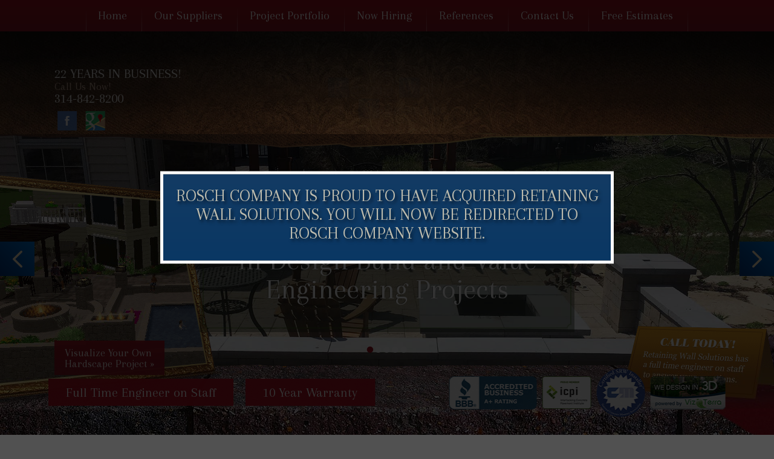

--- FILE ---
content_type: text/html
request_url: https://www.retainingwallsolutions.net/residential/residential-photos?section=private-residence-7
body_size: 6014
content:
<!doctype html>
<html lang="en">
<head>
<meta charset="utf-8">
<meta http-equiv="x-ua-compatible" content="ie=edge">
<!-- EditableBegin name="doctitle" -->
<title>Residential Hardscaping Photos, St Louis, Florissant, MO</title>
<meta name="description" content="Photo gallery of Residential Hardscaping Photos by Retaining Wall Solutions Inc a leading retaining wall and paver, design and installation company located in St Louis, MO." />
<script>
var page = new Array('residential.php');
</script>
<!-- EditableEnd -->
<meta name="keywords" content="Retaining Walls, Pavers, Patios, Driveways, Walkways, Concrete Block Walls, Outdoor Living Areas, Ponds, Pool Decks, Fountains, Waterfalls, Gazebos, Outdoor Kitchens, Landscape Design, Hardscaping, Paver Patios, Hardscapes, Block Walls, Belgard Pavers, Permeable Pavers, Steps, Columns, Interlocking Concrete Pavers, Railroad Tie Wall Replacement, Modular Block walls, Boulder Walls, Sidewalks, Structural Walls, Parking Lots, Fire Pits, Fire Places, St Louis MO, University City MO, Ballwin MO, Kirkwood MO, Chesterfield MO, Overland MO, Des Peres MO, Maryland Heights MO, Florissant MO, St Charles MO." />
<base href="https://www.retainingwallsolutions.net/"><meta name="revisit" content="2 days">
<meta name="revisit-after" content="2 days">
<link rel="shortcut icon" href="favicon.ico">
<meta name="viewport" content="width=1160, maximum-scale=1.0">
<script src="libz/headjs/head.min.js"></script>
<script>
head.load(
  "libz/jquery-1.11.3.min.js",
  "libz/modernizr-2.8.3.min.js",
  "libz/prettyPhoto/js/jquery.prettyPhoto.js",
  "libz/jquery.cycle2.min.js",
  "libz/animatescroll/animatescroll.js",
  "libz/videojs/videojs-ie8.min.js",
  "libz/videojs/video.js",
  "-desktop-script.js",
  "libz/prefixfree.min.js"
);
</script>
<noscript id="deferred-styles">
<link href="https://fonts.googleapis.com/css?family=Arapey" rel="stylesheet"> 
<link rel="stylesheet" type="text/css" href="libz/normalize.css">
<link rel="stylesheet" type="text/css" href="libz/prettyPhoto/css/prettyPhoto.css">
</noscript>
<link rel="stylesheet" href="-desktop-style.css">
<link rel="stylesheet" type="text/css" href="libz/css3-animate-it/animations.css">
<link rel="stylesheet" type="text/css" href="dropdown.css">
<link rel="stylesheet" type="text/css" href="libz/videojs/video-js.css">
</head>

<body class="body_wrapper inside">
<!-- Google Tag Manager -->
<noscript><iframe src="//www.googletagmanager.com/ns.html?id=GTM-PL7HBJ" height="0" width="0" style="display:none;visibility:hidden"></iframe></noscript>
<script>(function(w,d,s,l,i){w[l]=w[l]||[];w[l].push({'gtm.start':
new Date().getTime(),event:'gtm.js'});var f=d.getElementsByTagName(s)[0],
j=d.createElement(s),dl=l!='dataLayer'?'&l='+l:'';j.async=true;j.src=
'//www.googletagmanager.com/gtm.js?id='+i+dl;f.parentNode.insertBefore(j,f);
})(window,document,'script','dataLayer','GTM-PL7HBJ');</script>
<!-- End Google Tag Manager -->
<div id="main_wrapper">

<header>
 <div id="menutop" class="box_fixed"><div class="page_wrapper">
  <nav>
   <ul>
	<li><a href="https://www.retainingwallsolutions.net/">Home</a></li>
<li><a href="https://www.retainingwallsolutions.net/our-suppliers">Our Suppliers</a></li>
<li><a href="https://www.retainingwallsolutions.net/project-portfolio">Project Portfolio</a></li>
<li><a href="https://www.retainingwallsolutions.net/now-hiring">Now Hiring</a></li>
<li><a href="https://www.retainingwallsolutions.net/references">References</a></li>
<li><a href="https://www.retainingwallsolutions.net/contact-us">Contact Us</a></li>
<li><a href="https://www.retainingwallsolutions.net/free-estimates">Free Estimates</a></li>
   </ul>
  </nav>
 </div></div>
 <div id="header" class="animatedParent animateOnce" data-sequence="500"><div class="page_wrapper">
  <div id="header_phone" class="animated bounceInLeft slowest" data-id="1"><span>22 YEARS IN BUSINESS!</span><br>Call Us Now!<br><span><a href="tel:314-842-8200">314-842-8200</a></span>
   <div id="header_social"><a href="https://www.facebook.com/pages/Retaining-Wall-Solutions/161694160524711" class="popup"><img id="icon_facebook" src="images/facebook.png" width="32" height="32" alt="Find us on Facebook" class="animated bounceInRight slow" data-id="2" /></a><a href="https://www.google.com/maps/place/Retaining+Wall+Solutions/@38.4446704,-91.5314994,8z/data=!4m8!1m2!2m1!1sretaining+walls,+oakville+MO!3m4!1s0x87d8cfa89fd107cb:0x336913b3083bd5aa!8m2!3d38.4639408!4d-90.3526405" class="popup"><img src="images/google_maps.png" width="32" height="32" alt="Google Maps" class="animated bounceInRight slow" data-id="3" /></a></div>      
  </div>
  <div id="header_logo" class="animated bounceInDown slow" data-id="4"><a href="https://www.retainingwallsolutions.net/"><img src="images/logo.png" width="371" height="137" alt="Retaining Wall Solutions, Inc." class="animated growIn slower" data-id="5"></a></div>
  <div id="header_rosch" class="animated bounceInRight slow" data-id="6">
    <div class="align_center">
    We have joined the<br>ROSCH family of companies
    <div><a href="https://www.roschcompany.com" class="popup"><img src="images/logo_rosch.png" width="87" height="105" alt="ROSCH" title="ROSCH"></a></div>
    <span>DESIGN.BUILD.RETAIN</span>
    </div>          
   </div>
  <div class="clear"></div>
 </div></div>
 <div id="slideshow" data-cycle-manual-fx="scrollHorz" data-cycle-manual-speed="700" class="animatedParent animateOnce">
   <ul>
    <li style="background-image:url(images/slides_01.jpg);"></li>
    <li style="background-image:url(images/slides_02.jpg);"></li>
    <li style="background-image:url(images/slides_03.jpg);"></li>
    <li style="background-image:url(images/slides_04.jpg);"></li>
    <li style="background-image:url(images/slides_05.jpg);"></li>
   </ul>
   <div id="slideshow_slogan" class="animated bounceInDown slow">A Contractor Specializing in Design Build and Value Engineering Projects</div>
   <a id="slides_arrow_prev" href="#"></a>
   <a id="slides_arrow_next" href="#"></a>
   <div id="slideshow_pager"></div>
   <div id="slideshow_bottom_bg"></div>
 </div>
 <script>
	head.ready(["-desktop-script.js"], function() {
  		slideshow_main();
	});
 </script>
 <div id="box_wall" class="animatedParent animateOnce" data-sequence="500"><div class="page_wrapper">
  <a href="http://hardscapeimagingsoftware.com/OnlineImaging/CreateProjects.aspx?retainingwallsolutions" class="popup animated bounceInUp slowest" data-id="1" id="btn_visualizer">Visualize Your Own<br />Hardscape Project &raquo;</a>
  <div id="box_logos" class="animated bounceInRight slow" data-id="3"><a href="https://www.bbb.org/stlouis/business-reviews/construction-services/retaining-wall-solutions-inc-in-saint-louis-mo-310027010" class="popup"><img src="images/logo_bbb.png" alt="BBB Accredited Business" width="145" height="55"></a><a href="https://www.icpi.org/" class="popup"><img src="images/logo_icpi.png" alt="ICPI Certified Installer" width="81" height="54"></a><a href="https://ncma.org/" class="popup"><img src="images/logo_ncma.png" alt="NCMA Certified SRW Installer" width="80" height="80"></a><a href="https://www.structurestudios.com/3D-Professional-Pool-and-Landscaping-Design-Software-Overview?software=vizTerra" class="popup"><img src="images/logo_vizterra.png" alt="VizTerra - 3D Landscape Design Software" height="55"></a></div>
  <div id="box_slogans" class="animated bounceInLeft slow" data-id="3"><span>Full Time Engineer on Staff</span><span>10 Year Warranty</span></div>
  <div class="clear"></div>
 </div></div>    
</header>

<div id="middle"><div class="page_wrapper">
  <div id="side">
   <div class="content_title">Services</div>
   <div id="menuleft">
     <nav>
      <ul class="dropdown_left">
       <li><a href="https://www.retainingwallsolutions.net/3-d-designs">3-D Designs</a></li>
<li><a href="https://www.retainingwallsolutions.net/retaining-walls">Retaining Walls</a></li>
<li><a href="https://www.retainingwallsolutions.net/pavers-installation">Pavers Installation</a></li>
<li><a href="https://www.retainingwallsolutions.net/outdoor-living-areas">Outdoor Living Areas</a></li>
<li><a href="https://www.retainingwallsolutions.net/residential">Residential</a></li>
<li><a href="https://www.retainingwallsolutions.net/commercial">Commercial</a></li>
<li><a href="https://www.retainingwallsolutions.net/home-builders">Home Builders</a></li>
<li><a href="https://www.retainingwallsolutions.net/highway-municipal">Highway/Municipal</a></li>
<li><a href="https://www.retainingwallsolutions.net/how-to-proceed">How to Proceed</a></li>
      </ul>
     </nav>
   </div>
  </div>
  <div id="content">
   <main>
   <div class="content_title"><!-- EditableBegin name="title" -->
<h1>Residential</h1>
<!-- EditableEnd --></div>
   <!-- breadcrumbs -->
<div class="breadcrumbs">
<ol itemscope itemtype="http://schema.org/BreadcrumbList">
<li itemprop="itemListElement" itemscope itemtype="http://schema.org/ListItem"><a itemprop="item" href="https://www.retainingwallsolutions.net/"><span itemprop="name">Home</span></a><span itemprop="position" content="1"></span></li>
<li itemprop="itemListElement" itemscope itemtype="http://schema.org/ListItem"><a itemprop="item" href="https://www.retainingwallsolutions.net/residential"><span itemprop="name">Residential</span></a><span itemprop="position" content="2"></span></li>
<li itemprop="itemListElement" itemscope itemtype="http://schema.org/ListItem"><span itemprop="name">Residential Photos</span><span itemprop="position" content="3"></span></li>
</ol>
</div>
<!-- end breadcrumbs -->
   <!-- EditableBegin name="main" -->
<p>Choose category to view our photos.</p>	  
<script>
function portfolio_preloadImages() {
  var d=document; if(d.images){ if(!d.MM_p) d.MM_p=new Array();
    var i,j=d.MM_p.length,a=portfolio_preloadImages.arguments; for(i=0; i<a.length; i++)
    if (a[i].indexOf("#")!=0){ d.MM_p[j]=new Image; d.MM_p[j++].src=a[i];}}
}
</script>
<a name="private-residence-7"></a>
<a href="residential/residential-photos?section=artman#artman" class="sectionname">Artman</a> <span class="sectionname_divider">|</span> <a href="residential/residential-photos?section=concannon#concannon" class="sectionname">Concannon</a> <span class="sectionname_divider">|</span> <a href="residential/residential-photos?section=deutch#deutch" class="sectionname">Deutch</a> <span class="sectionname_divider">|</span> <a href="residential/residential-photos?section=klein#klein" class="sectionname">Klein</a> <span class="sectionname_divider">|</span> <a href="residential/residential-photos?section=private-residence-7#private-residence-7" class="sectionnameselected">Private Residence 7</a> <span class="sectionname_divider">|</span> <a href="residential/residential-photos?section=schuman#schuman" class="sectionname">Schuman</a> <span class="sectionname_divider">|</span> <a href="residential/residential-photos?section=sears#sears" class="sectionname">Sears</a> <span class="sectionname_divider">|</span> <a href="residential/residential-photos?section=simon#simon" class="sectionname">Simon</a> <span class="sectionname_divider">|</span> <a href="residential/residential-photos?section=stengel#stengel" class="sectionname">Stengel</a> <span class="sectionname_divider">|</span> <a href="residential/residential-photos?section=thomas#thomas" class="sectionname">Thomas</a> <span class="sectionname_divider">|</span> <a href="residential/residential-photos?section=watkins#watkins" class="sectionname">Watkins</a> <span class="sectionname_divider">|</span> <a href="residential/residential-photos?section=weatherby-landing-ofallon#weatherby-landing-ofallon" class="sectionname">Weatherby Landing OFallon</a> <span class="sectionname_divider">|</span> <a href="residential/residential-photos?section=younger#younger" class="sectionname">Younger</a> <span class="sectionname_divider">|</span> <a href="residential/residential-photos?section=meadows-of-wildwood#meadows-of-wildwood" class="sectionname">Meadows of Wildwood</a> <span class="sectionname_divider">|</span> <a href="residential/residential-photos?section=private-residence-1#private-residence-1" class="sectionname">Private Residence #1</a> <span class="sectionname_divider">|</span> <a href="residential/residential-photos?section=private-residence-2#private-residence-2" class="sectionname">Private Residence #2</a> <span class="sectionname_divider">|</span> <a href="residential/residential-photos?section=private-residence-3#private-residence-3" class="sectionname">Private Residence #3</a> <span class="sectionname_divider">|</span> <a href="residential/residential-photos?section=private-residence-4#private-residence-4" class="sectionname">Private Residence #4</a> <span class="sectionname_divider">|</span> <a href="residential/residential-photos?section=private-residence-5-walls#private-residence-5-walls" class="sectionname">Private Residence #5 (walls)</a> <span class="sectionname_divider">|</span> <a href="residential/residential-photos?section=private-residence-5-pavers#private-residence-5-pavers" class="sectionname">Private Residence #5 (pavers)</a> <span class="sectionname_divider">|</span> <a href="residential/residential-photos?section=private-residence-6#private-residence-6" class="sectionname">Private Residence #6</a> <span class="sectionname_divider">|</span> <a href="residential/residential-photos?section=osage-bridge#osage-bridge" class="sectionname">Osage Bridge</a> <span class="sectionname_divider">|</span> <a href="residential/residential-photos?section=prairie-run#prairie-run" class="sectionname">Prairie Run</a> <span class="sectionname_divider">|</span> <a href="residential/residential-photos?section=outdoor-elements#outdoor-elements" class="sectionname">Outdoor Elements</a> <span class="sectionname_divider">|</span> <a href="residential/residential-photos?section=walls#walls" class="sectionname">Walls</a><br /><br />Click on the images below to view a larger display.<br /><br />
<table width="100%" border="0" cellspacing="0" cellpadding="0">
<tr valign="top">
<td width="*">
<table width="100%" border="0" cellspacing="0" cellpadding="0">
<tr valign="top"><td width="34%" align="center">
<table border="0" cellspacing="0" cellpadding="0" class="align_center"><tr valign="top"><td align="center">
<a rel="prettyPhoto[private-residence-7]" href="images/portfolio/big/Private Residence 1.jpg" title="Photo 1"><img src="images/portfolio/medium/Private Residence 1.jpg" width="200" height="150" border="0" class="images" alt="Private Residence 7" /></a></td></tr>
<tr><td class="image_delimiter"></td></tr>
<tr><td class="imagesmallname" align="center"><div class="align_center" align="center">Photo 1</div></td></tr>
</table></td><td width="5"><img src="images/space.gif" width="5" height="1" alt="" /></td>
<td width="34%" align="center">
<table border="0" cellspacing="0" cellpadding="0" class="align_center"><tr valign="top"><td align="center">
<a rel="prettyPhoto[private-residence-7]" href="images/portfolio/big/Private Residence 2.jpg" title="Photo 2"><img src="images/portfolio/medium/Private Residence 2.jpg" width="200" height="150" border="0" class="images" alt="Private Residence 7" /></a></td></tr>
<tr><td class="image_delimiter"></td></tr>
<tr><td class="imagesmallname" align="center"><div class="align_center" align="center">Photo 2</div></td></tr>
</table></td><td width="5"><img src="images/space.gif" width="5" height="1" alt="" /></td>
<td width="34%" align="center">
<table border="0" cellspacing="0" cellpadding="0" class="align_center"><tr valign="top"><td align="center">
<a rel="prettyPhoto[private-residence-7]" href="images/portfolio/big/Private Residence 3.jpg" title="Photo 3"><img src="images/portfolio/medium/Private Residence 3.jpg" width="200" height="150" border="0" class="images" alt="Private Residence 7" /></a></td></tr>
<tr><td class="image_delimiter"></td></tr>
<tr><td class="imagesmallname" align="center"><div class="align_center" align="center">Photo 3</div></td></tr>
</table></td><td width="5"><img src="images/space.gif" width="5" height="1" alt="" /></td>
</tr><tr><td>&nbsp;</td></tr>
<tr valign="top"><td width="34%" align="center">
<table border="0" cellspacing="0" cellpadding="0" class="align_center"><tr valign="top"><td align="center">
<a rel="prettyPhoto[private-residence-7]" href="images/portfolio/big/Private Residence 4.jpg" title="Photo 4"><img src="images/portfolio/medium/Private Residence 4.jpg" width="200" height="150" border="0" class="images" alt="Private Residence 7" /></a></td></tr>
<tr><td class="image_delimiter"></td></tr>
<tr><td class="imagesmallname" align="center"><div class="align_center" align="center">Photo 4</div></td></tr>
</table></td><td width="5"><img src="images/space.gif" width="5" height="1" alt="" /></td>
<td width="34%" align="center">
<table border="0" cellspacing="0" cellpadding="0" class="align_center"><tr valign="top"><td align="center">
<a rel="prettyPhoto[private-residence-7]" href="images/portfolio/big/Private Residence 5.jpg" title="Photo 5"><img src="images/portfolio/medium/Private Residence 5.jpg" width="200" height="150" border="0" class="images" alt="Private Residence 7" /></a></td></tr>
<tr><td class="image_delimiter"></td></tr>
<tr><td class="imagesmallname" align="center"><div class="align_center" align="center">Photo 5</div></td></tr>
</table></td><td width="5"><img src="images/space.gif" width="5" height="1" alt="" /></td>
<td width="34%" align="center">
<table border="0" cellspacing="0" cellpadding="0" class="align_center"><tr valign="top"><td align="center">
<a rel="prettyPhoto[private-residence-7]" href="images/portfolio/big/Private Residence 6.jpg" title="Photo 6"><img src="images/portfolio/medium/Private Residence 6.jpg" width="200" height="150" border="0" class="images" alt="Private Residence 7" /></a></td></tr>
<tr><td class="image_delimiter"></td></tr>
<tr><td class="imagesmallname" align="center"><div class="align_center" align="center">Photo 6</div></td></tr>
</table></td><td width="5"><img src="images/space.gif" width="5" height="1" alt="" /></td>
</tr><tr><td>&nbsp;</td></tr>
<tr valign="top"><td width="34%" align="center">
<table border="0" cellspacing="0" cellpadding="0" class="align_center"><tr valign="top"><td align="center">
<a rel="prettyPhoto[private-residence-7]" href="images/portfolio/big/Private Residence 7.jpg" title="Photo 7"><img src="images/portfolio/medium/Private Residence 7.jpg" width="200" height="150" border="0" class="images" alt="Private Residence 7" /></a></td></tr>
<tr><td class="image_delimiter"></td></tr>
<tr><td class="imagesmallname" align="center"><div class="align_center" align="center">Photo 7</div></td></tr>
</table></td><td width="5"><img src="images/space.gif" width="5" height="1" alt="" /></td>
<td width="34%" align="center">
<table border="0" cellspacing="0" cellpadding="0" class="align_center"><tr valign="top"><td align="center">
<a rel="prettyPhoto[private-residence-7]" href="images/portfolio/big/Private Residence 8.jpg" title="Photo 8"><img src="images/portfolio/medium/Private Residence 8.jpg" width="200" height="150" border="0" class="images" alt="Private Residence 7" /></a></td></tr>
<tr><td class="image_delimiter"></td></tr>
<tr><td class="imagesmallname" align="center"><div class="align_center" align="center">Photo 8</div></td></tr>
</table></td><td width="5"><img src="images/space.gif" width="5" height="1" alt="" /></td>
<td width="34%" align="center">
<table border="0" cellspacing="0" cellpadding="0" class="align_center"><tr valign="top"><td align="center">
<a rel="prettyPhoto[private-residence-7]" href="images/portfolio/big/Private Residence 9.jpg" title="Photo 9"><img src="images/portfolio/medium/Private Residence 9.jpg" width="200" height="150" border="0" class="images" alt="Private Residence 7" /></a></td></tr>
<tr><td class="image_delimiter"></td></tr>
<tr><td class="imagesmallname" align="center"><div class="align_center" align="center">Photo 9</div></td></tr>
</table></td><td width="5"><img src="images/space.gif" width="5" height="1" alt="" /></td>
</tr><tr><td>&nbsp;</td></tr>
<tr valign="top"><td width="34%" align="center">
<table border="0" cellspacing="0" cellpadding="0" class="align_center"><tr valign="top"><td align="center">
<a rel="prettyPhoto[private-residence-7]" href="images/portfolio/big/Private Residence 10.jpg" title="Photo 10"><img src="images/portfolio/medium/Private Residence 10.jpg" width="200" height="150" border="0" class="images" alt="Private Residence 7" /></a></td></tr>
<tr><td class="image_delimiter"></td></tr>
<tr><td class="imagesmallname" align="center"><div class="align_center" align="center">Photo 10</div></td></tr>
</table></td><td width="5"><img src="images/space.gif" width="5" height="1" alt="" /></td>
<td width="34%" align="center">
</td><td width="5"><img src="images/space.gif" width="5" height="1" alt="" /></td>
<td width="34%" align="center">
</td><td width="5"><img src="images/space.gif" width="5" height="1" alt="" /></td>
</tr><tr><td>&nbsp;</td></tr>
</table>
</td>
</tr></table><script type="text/javascript">portfolio_preloadImages("images/portfolio/medium/Private Residence 1.jpg", "images/portfolio/medium/Private Residence 2.jpg", "images/portfolio/medium/Private Residence 3.jpg", "images/portfolio/medium/Private Residence 4.jpg", "images/portfolio/medium/Private Residence 5.jpg", "images/portfolio/medium/Private Residence 6.jpg", "images/portfolio/medium/Private Residence 7.jpg", "images/portfolio/medium/Private Residence 8.jpg", "images/portfolio/medium/Private Residence 9.jpg", "images/portfolio/medium/Private Residence 10.jpg");</script><script type="text/javascript">function showMediumPortfolio(gallery, img, caption) {$("#"+gallery+"imagemedium").attr("src", img);$("#"+gallery+"imagemediumname").html(caption);}</script><!-- EditableEnd -->
   </main>  
  </div>
  <div class="clear"></div>
</div></div>
<div id="service_area"><div class="page_wrapper">
  <span>We service all of the St. Louis Metro area and Surrounding Cities & Counties including:</span>
  <ul>
   <li><a href="javascript:;">Ballwin, MO</a></li>
<li><a href="javascript:;">Chesterfield, MO</a></li>
<li><a href="javascript:;">Des Peres, MO</a></li>
<li><a href="javascript:;">Florissant, MO</a></li>
<li><a href="javascript:;">Kirkwood, MO</a></li>
<li><a href="javascript:;">Maryland Heights, MO</a></li>
<li><a href="javascript:;">Overland, MO</a></li>
<li><a href="javascript:;">St Charles, MO</a></li>
<li><a href="javascript:;">St Louis, MO</a></li>
<li><a href="javascript:;">University City, MO</a></li>
  </ul>  
</div></div>
<div id="box_contact"><div class="page_wrapper">
 <div class="content_title">Contact Us</div>
   <form action="https://www.retainingwallsolutions.net/request-short-save" class="form" id="box_contact_form" method="post" onsubmit="return checkEstimate(this);">
	<fieldset>
	<script>
	/* <![CDATA[ */
	var rndvl_estimate = Math.ceil(Math.random()*Number(1000000000000));
	document.write('<input type="hidden" name="rndvl" value="'+rndvl_estimate+'" alt="rndvl">');
	/* ]]> */
	</script>
	<table><tr>
	<td class="td_half">
	<label class="edit_full"><input type="text" id="name" name="name" placeholder="Name" required aria-required="true" /></label>
	<label class="edit_full"><input type="text" id="phone" name="phone" placeholder="Phone" required aria-required="true" /></label>
	<label class="edit_full"><input type="email" id="email" name="email" placeholder="Email" required aria-required="true" /></label>
	</td>
	<td class="td_half">
	<label class="edit_full"><textarea id="comments" name="comments" placeholder="Comments"></textarea></label>
	</td>
	</tr></table>
	<div class="clear"></div>
	<div id="scode_block">
	<span>To ensure the security of the information, type the code (displayed below) in the box.</span>
	<div class="align_center"><table class="align_center"><tr>
	<td><script>
	/* <![CDATA[ */
	document.write('<img id="img_code" src="libz/securitycode/securitycode-image.php?rndvl='+rndvl_estimate+'" alt="rndvl">');
	/* ]]> */
	</script></td>
	<td><input type="text" id="scode" name="scode" maxlength="4" class="uppercase align_center" required aria-required="true"></td>
	<td><input id="submit" name="submit" type="submit" class="submit" value="Submit" /></td></tr></table></div>
	</div><!-- scode_block -->
	</fieldset>
   </form>
</div></div>

<footer>
<div id="footer"><div class="page_wrapper">
   <div id="footer_logo"><a href="https://www.retainingwallsolutions.net/"><img src="images/footer_logo.png" alt="Retaining Wall Solutions, Inc." width="260" height="96"></a></div> 
	<div>
	&copy; 2026 <span>Retaining Wall Solutions, Inc.</span><br>
	5393 Old Baumgartner Rd, St Louis, MO 63129, 63129 Phone: 314-842-8200<br>
	<a href="https://www.retainingwallsolutions.net/privacy-policy">Privacy Policy</a> | <a href="https://www.retainingwallsolutions.net/legal-notice">Legal Notice</a> | <a href="https://www.retainingwallsolutions.net/sitemap">Site Map</a> | <a href="https://www.retainingwallsolutions.net/?view=mobile">Mobile Version</a><br>
	Site by <a href="http://www.clearimaging.com" class="popup">Clearimaging.com</a> | <a href="http://www.clearimaging.com/contact" class="popup">Support</a><br>
	</div>
</div></div>
</footer>

<a id="scroll_top"></a>
<script>
head.load(
  "libz/css3-animate-it/css3-animate-it.js"
);
</script>

</div><!-- #main_wrapper -->

<!-- popup_redirect -->
<div id="popup_redirect"><div>
<div class="h2">ROSCH Company is proud to have acquired Retaining Wall Solutions. You will now be redirected to ROSCH Company website.</div>
</div></div>
<!-- end popup_message -->

<style>
/* popup_covid_19
-----------------------------------------------------------------------------*/
#popup_redirect {
	width: 100%;
	height: 100%;
	position: fixed;
	left: 0px;
	top: 0px;
	background: rgba(0, 0, 0, 0.8);
	z-index: 1100;
}
#popup_redirect > div {
	width: 700px;
	position: absolute;
	left: 0;
	right: 0;
	top: 50%;
	transform: translateY(-50%);
	margin: auto;
	background: linear-gradient(to bottom, #133b63 0px, #0a3763 100%);
	border: 5px solid #fff;
	font-size: 16px;
	line-height: 19px;
	color: #bcbbae;
	padding: 20px;
	text-align: center;
}
#popup_redirect .h2 {
	color: #bcbbae;
	text-transform: uppercase;
	text-shadow: 3px 4px 5px rgba(0, 0, 0, 0.6); 
}
#popup_redirect .h3 {
	color: #bcbbae;
	text-transform: uppercase;
	text-shadow: 3px 4px 5px rgba(0, 0, 0, 0.6); 
}
#popup_redirect .a_button {
	background: #000;
}
@media screen and (max-width: 749px) {
#popup_redirect > div {
	width: 80%;
	font-size: 14px;
	line-height: 17px;
}
#popup_redirect .h2 {
}
#popup_redirect .h3 {
}
}
</style>

<script>
function popupRedirect() {
	window.location.replace("https://www.roschcompany.com/");
}
var closeTimer = 5;
setTimeout("popupRedirect();", closeTimer*1000);
</script>
</body>
</html>

--- FILE ---
content_type: text/css
request_url: https://www.retainingwallsolutions.net/-desktop-style.css
body_size: 6818
content:
* {
	margin: 0;
	padding: 0;
}
body {
	font-family: 'Times New Roman', Arial, Helvetica, sans-serif;
	font-size: 17px;
	line-height: 24px;
	color: #4a3d24;
	width: 100%;
	min-width: 1100px;
	font-weight: normal;
	background: #515151 url(images/body_bg.png) center repeat-y;
	position: relative;
	padding-top: 52px;
}

/* text styles
-----------------------------------------------------------------------------*/

h1, .h1 {
	font-family: 'Arapey', serif, 'Times New Roman', Arial, Helvetica, sans-serif;
	font-size: 30px;
	line-height: 33px;
	font-weight: 400;
	color: #7e6433;
	padding: 0px 0px 10px 0px;
	margin: 0px;
}
h2, .h2 {
	font-family: 'Arapey', serif, 'Times New Roman', Arial, Helvetica, sans-serif;
	font-size: 28px;
	line-height: 31px;
	font-weight: 400;
	color: #5e4515;
	padding: 0px 0px 10px 0px;
	margin: 0px;
}
h3, .h3 {
	font-family: 'Arapey', serif, 'Times New Roman', Arial, Helvetica, sans-serif;
	font-size: 26px;
	line-height: 29px;
	font-weight: 400;
	color: #352c1a;
	padding: 0px 0px 10px 0px;
	margin: 0px;
}

a {
	color: #ad1121;
	text-decoration: none;
	outline: none;
}
a:hover {
	text-decoration: underline;
}

table {
	border: 0px;
	border-spacing: 0px;
    border-collapse: separate;
	padding: 0px;
	margin: 0px;
}

ul, ol {
	margin: 0px 0px 10px 20px;
	padding: 0px 0px 0px 0px;
/*	list-style-position: inside;*/
}
ul {
/*	list-style-image: url(images/icon_bullet.png);*/
}
ul.no-list-image, ul.no-list-image li {
	list-style: none;
	list-style-image: none;
}

p {
	margin: 15px 0px 15px 0px;
}
img {
	border: none;
}

/* forms styles
-----------------------------------------------------------------------------*/
input, textarea, select {
	color: #000;
	font-size: 17px;
	line-height: 17px;
    box-sizing: border-box;
	background: url(images/input_bg.png) top repeat-x;
}
label {
	box-sizing: border-box;
}
input {
	vertical-align: middle;
}

.form_standard {
	width: 700px !important;
	display: table;
	margin: 0 auto;
}
.form_standard_half {
	width: 350px !important;
	display: table;
	margin: 0 auto;
}

.form {
	width: 100%;
}
.form input.submit, input.button {
	width: auto;
	background: #971421;
	border: 0px;
	padding: 8px 36px 7px 36px;
	font-family: 'Arapey', serif, 'Times New Roman', Arial, Helvetica, sans-serif;
	font-size: 30px;
	line-height: 30px;
	font-weight: 400;
	color: #fff;
	text-transform: uppercase;
}
.form fieldset {
	border: 0px;
	padding: 0px;
	margin: 0px;
}
.form fieldset legend {
	color: #000;
	font-size: 17px;
	font-weight: bold;
	padding: 0px;
}

.form label {
	float: left;
	padding: 0px 2px 0px 0px;
	margin: 0;
	color: #000;
	font-size: 17px;
	line-height: 28px;
}
.form label.edit {
	width: 50%;
}
.form label.edit_full {
	width: 100%;
}
.form label.edit_half {
	width: 25%;
}

.form input[type=text], .form input[type=email], .form select, .form textarea {
	width: 100%;
	color: #000;
	font-size: 17px;
	line-height: 17px;
	padding: 11px 10px 11px 10px;
	margin: 0px 0px 10px 0px;
	background: #fff url(images/input_bg.png) top repeat-x;
	border: 1px solid #bfbfbf;
}
.form select {
	padding: 11px 10px 10px 10px;
}

.form textarea {
	height: 150px;
}

.required {
	color: #f00;
}

/* scode_block
-----------------------------------------------------------------------------*/
#scode_block {
	width: 100%;
	text-align: center;
}
#scode_block table {
	border: 0px;
	border-spacing: 0px;
    border-collapse: separate;
	margin-left: auto;
	margin-right: auto;
	padding-top: 10px;
}
#scode_block table tr {
    vertical-align: top;
}
#scode_block table td {
	width: auto;
}
#scode_block table td {
	padding: 0px 6px 0px 6px;
	margin: 0px;
}
#scode_block #scode {
	width: 107px;
}
#scode_block input[type=text] {
	margin: 0px;
}

/* placeholder
-----------------------------------------------------------------------------*/
::-webkit-input-placeholder {
	color: #000 !important;
	font-weight: normal;
	text-overflow: ellipsis;
}
::-moz-placeholder {
	color: #000 !important;
	font-weight: normal;
	text-overflow: ellipsis;
}
:-moz-placeholder {
	color: #000 !important;
	font-weight: normal;
	text-overflow: ellipsis;
}
:-ms-input-placeholder {
	color: #000 !important;
	font-weight: normal;
	text-overflow: ellipsis;
}

/* standard styles
-----------------------------------------------------------------------------*/

.uppercase {
	text-transform: uppercase;
}
.underline {
	text-decoration: underline
}

.align_center {
	text-align: center;
	margin: auto;
}
.align_right {
	text-align: right;
}
.align_left {
	text-align: left;
}
.align_justify {
	text-align: justify;
}

.valign_top {
	vertical-align: top;
}
.valign_middle {
	vertical-align: middle;
}
.valign_bottom {
	vertical-align: bottom;
}

.position_center {
	left: 0;
	right: 0;
	margin-left: auto;
	margin-right: auto;
}
.position_middle:before {
	content: '';
	display: inline-block;
	height: 100%;
	vertical-align: middle;
}

.box_center {
	display: table;
	margin: 0 auto !important;
}

.clear {
	height:0;
	font-size: 1px;
	line-height: 0px;
	clear: both;
}

.clearfix:before,
.clearfix:after {
	content: "";
	display: table;
} 
.clearfix:after {
	clear: both;
}

.hidden {
	display: none;
}

.desktop_only {
}
.mobile_only {
	display: none;
}

.img_left {
	width: auto;
	float: left;
	margin: 0px 15px 10px 0px;
}
.img_right {
	width: auto;
	float: right;
	margin: 0px 0px 10px 15px;
}

.images, .images_left, .images_right {
	border: 4px solid #c6ab78;
}
.images_left {
	width: auto;
	float: left;
	margin: 0px 25px 15px 0px;
}
.images_right {
	width: auto;
	float: right;
	margin: 0px 0px 15px 25px;
}

hr, .hr, .hr_with_shadow {
	line-height: 1px;
	height: 1px;
	font-size: 1px;
	background: url(images/hr_bg.png) top repeat-x;
	border: 0px;
	position: relative;
	z-index: 1;
}
.hr_with_shadow:after {
	content: "";
	display: block;
	width: 100%;
	height: 28px;
	position: absolute;
	bottom: -28px;
	left: 0px;
	background: url(images/hr_shadow.png) right top no-repeat;
	z-index: 2;
}

.a_button {
	display: inline-block;
	outline: none;
	background: #881621 url(images/a_button_bg.png) center top repeat-x;
	padding: 7px 12px 6px 12px;
	font-family: 'Arapey', serif, 'Times New Roman', Arial, Helvetica, sans-serif;
	font-size: 20px;
	line-height: 20px;
	font-weight: 400;
	color: #fff;
	text-align: center;
	position: relative;
	text-shadow: -1px -1px 0px rgba(24, 24, 24, 0.31);	
	transition: all 250ms ease-in;
	-webkit-transition: all 250ms ease-in;
	z-index: 3;	
}
.a_button:hover {
	text-decoration: none;
	transform: scale(1.1,1);	
}
.a_button:before {
	content: "";
	display: block;
	width: -webkit-calc(100% + 6px);
	width: -moz-calc(100% + 6px);
	width: calc(100% + 6px);
	height: 100%;
	position: absolute;
	top: 0px;
	left: -3px;
	background: url(images/a_button_right_top_bg.png) right top no-repeat, url(images/a_button_left_top_bg.png) left top no-repeat;
	background-size: 3px 100%;	
}
.a_button:after {
	content: "";
	display: block;
	width: -webkit-calc(100% + 4px);
	width: -moz-calc(100% + 4px);
	width: calc(100% + 4px);
	height: 7px;
	position: absolute;
	left: -1px;
	bottom: -7px;
	background: url(images/a_button_bottom_bg.png) left top no-repeat;
	background-size: 100% 7px;
}
.a_button_margin {
	margin-right: 53px;
}

.columns {
	-moz-column-gap: 20px;
	-webkit-column-gap: 20px;
	column-gap: 20px;
}

.columns[data-columns-count="2"] {
	-moz-column-count: 2;
	-webkit-column-count: 2;
	column-count: 2;
}
.columns[data-columns-count="3"] {
	-moz-column-count: 3;
	-webkit-column-count: 3;
	column-count: 3;
}
.columns[data-columns-count="4"] {
	-moz-column-count: 4;
	-webkit-column-count: 4;
	column-count: 4;
}
.columns[data-columns-count="5"] {
	-moz-column-count: 5;
	-webkit-column-count: 5;
	column-count: 5;
}
.columns[data-columns-count="6"] {
	-moz-column-count: 6;
	-webkit-column-count: 6;
	column-count: 6;
}

.res_list div {
	display: inline-block;
	padding-bottom: 10px;
}


/* columns_list
-----------------------------------------------------------------------------*/
ul.columns_list {
	list-style: none;
}
ul.columns_list > li {
	list-style: none;
	list-style-image: none;
	display: inline-block;
	padding: 0px 0px 15px 0px;
	margin: 0px 0px 0px 0px;
	vertical-align: top;
}
ul.columns_list > li, ul.columns_list[data-columns-count="2"] > li {
	width: 47%;
	margin-right: 3%;
}
ul.columns_list[data-columns-count="3"] > li {
	width: 30%;
	margin-right: 3%;
}
ul.columns_list[data-columns-count="4"] > li {
	width: 22%;
	margin-right: 3%;
}
ul.columns_list[data-columns-count="5"] > li {
	width: 17%;
	margin-right: 3%;
}


/* portfolio styles
-----------------------------------------------------------------------------*/
.sectionname, .imagepages {
	display: inline-block;
	color: #fff;
	background: #891621;
	padding: 3px 6px 3px 6px;
	margin: 0px 3px 5px 0px;
}
.sectionname:hover, .imagepages:hover {
	text-decoration: none;
	color: #fff;
	background: #00499c;
}

.sectionnameselected, .imagepageselected {
	display: inline-block;
	color: #fff;
	background: #00499c;
	padding: 3px 6px 3px 6px;
	margin: 0px 3px 5px 0px;
}
.sectionnameselected:hover, .imagepageselected:hover {
	text-decoration: none;
}

.sectionname_divider {
	display: none;
}

.imagesmallname {
	color: #000;
}

.imagemediumname {
	color: #000; 
	font-weight: bold;
}

.image_delimiter {
	font-size: 1px;
	line-height: 1px;
	height: 3px;
	padding: 0px;
	margin: 0px;
}


/* portfolio_slides
-----------------------------------------------------------------------------*/
.portfolio_slides {
	position: relative;
}
.portfolio_slides ul {
	width: 100%;
	margin: 0px;
	padding: 0px;
}
.portfolio_slides li {
	width: 100%;
	margin: 0px;
	padding: 0px;
	list-style: none;
	list-style-image: none;
	text-align: center;
}
.portfolio_slides .images {
	max-width: -webkit-calc(100% - 8px); /* - 2*border */
	max-width: -moz-calc(100% - 8px);
	max-width: calc(100% - 8px);
	max-width: 100%;
	height: auto;
}

.portfolio_slides_pager {
	position: relative;
	display: table;
	margin: 0 auto;
	text-align: center;
	width: 100%;
}
.portfolio_slides_pager span {
	width: 15px;
	height: 15px; 
    display: inline-block;
	cursor: pointer;
    font-family: arial;
	font-size: 40px;
	color: #4d1658;
}
.portfolio_slides_pager span.cycle-pager-active {
	color: #d1b26d;
}
.portfolio_slides_pager > * {
	cursor: pointer;
}


/* breadcrumbs
-----------------------------------------------------------------------------*/
.breadcrumbs {
	font-family: 'Arapey', serif, 'Times New Roman', Arial, Helvetica, sans-serif;
	font-size: 16px;
	line-height: 16px;
	color: #000;
	padding: 0px 0px 13px 0px;
	margin: 0px 0px 20px 0px;
	background: url(images/hr_bg.png) bottom repeat-x;
}
.breadcrumbs ol {
	display: table;
	margin: 0px;
	margin-left: auto;
	padding: 0px;
	list-style: none;
	list-style-image: none;
}
.breadcrumbs ol li {
	position: relative;
	display: inline-block;
	padding: 0px 15px 0px 0px;
	margin: 0px 5px 0px 0px;
}
.breadcrumbs ol li:after {
	content: " >";
	display: block;
	width: 20px;
	height: 100%;
	position: absolute;
	top: 3px;
	right: 0px;
	text-align: right;
	font-size: 14px;
	line-height: 14px;
}
.breadcrumbs ol li:last-child {
	margin: 0px 0px 0px 0px;
}
.breadcrumbs ol li:last-child:after {
	content: "";
	display: block;
	width: 0px;
}

.breadcrumbs ol li a {
	color: #ad1121;
}
.breadcrumbs ol li:hover a {
	text-decoration: underline;
}


/* Table
-----------------------------------------------------------------------------*/
.table {
	width: 100%;
	border-top: 1px solid #bdb6a3;
	border-left: 1px solid #bdb6a3;
}
.table tr {
	vertical-align: middle;
}
.table th, .table td {
	padding: 5px;
	border-bottom: 1px solid #bdb6a3; 
	border-right: 1px solid #bdb6a3; 
	color: #64534c;
}
.table thead td, .table tfoot td {
	background: #efae40 url(images/table_header_bg.png) top repeat-x;
	font-family: 'Arapey', serif, 'Times New Roman', Arial, Helvetica, sans-serif;
	color: #fff;
	font-weight: normal;
	font-size: 18px;
	line-height: 18px;
	text-transform: uppercase;
	text-shadow: 1px 1px 2px rgba(0,0,0,0.5);
}
.table tr th {
	font-family: 'Arapey', serif, 'Times New Roman', Arial, Helvetica, sans-serif;
	font-weight: normal;
	font-size: 18px;
	line-height: 18px;
	color: #fff;
	text-shadow: 1px 1px 1px rgba(0,0,0,0.3);
	background: #ada48c;
}
.table tr:nth-child(odd) {
	background: #efede8;
}
.table tr:nth-child(even) {
	background: #f5f3ee;
}


/* belgard
-----------------------------------------------------------------------------*/
table.belgard {
	width: 100%;
}
table.belgard td {
	padding: 0px 20px 20px 0px;
}

/* main styles
-----------------------------------------------------------------------------*/
.animatedParent {
/*	overflow: hidden;*/
}

.page_wrapper {
	width: 1100px;
	height: 100%;
	position: relative;
	margin-left: auto;
	margin-right: auto;
}

#main_wrapper {
	overflow: hidden;
}

.body_offset {
	padding-top: 47px;
}

.body_wrapper {
	max-width: 1920px !important;
	margin: 0 auto !important;
	float: none !important;
}

.box_fixed {
	position: fixed !important;
	top: 0 !important;
	left: 0 !important;
	right: 0 !important;
	margin-left: auto !important;
	margin-right: auto !important;
	z-index: 1000 !important;
	width: 100% !important;
	max-width: 1920px !important;
	float: none !important;
}

#menutop {
	width: 100%;
	height: 52px;
	background: #841621 url(images/menutop_bg.png) center top repeat-x;
}
#menutop ul {
	display: table;
	margin: 0 auto;
	padding: 0px;
	list-style: none;
	list-style-image: none;
	background: url(images/menutop_li_bg.png) left bottom no-repeat;
}
#menutop li {
	float: left;
	height: 52px;
	background: url(images/menutop_li_bg.png) right bottom no-repeat;
	padding: 0px 1px 0px 0px;
	margin: 0px;
}
#menutop ul li a {
	display: block;
	font-family: 'Arapey', serif, 'Times New Roman', Arial, Helvetica, sans-serif;
	color: #fff;
	font-size: 20px;
	line-height: 20px;
	font-weight: 400;
	text-align: center;
	padding: 16px 24px 16px 20px;
	margin: 0px;
	transition: all 250ms ease-in;
	-webkit-transition: all 250ms ease-in;
}
#menutop ul li:hover a, #menutop li.selected a {
	color: #ffc67d;
	text-decoration: none;
	transform: scale(1.1);
}
#header {
	width: 100%;
	height: 170px;
	background: #432a1d url(images/header_bg.jpg) center top no-repeat;
	position: relative;
	color: #fff;
}
#header a {
	color: #fff;
}
#header:after {
	content: "";
	display: block;
	width: 100%;
	height: 28px;
	position: absolute;
	bottom: -28px;
	left: 0px;
	background: url(images/header_bottom_bg.png) no-repeat;
	z-index: 20;	
}
#header_phone {
	width: 360px;
	float: left;
	padding: 60px 0px 0px 5px;
	font-family: 'Arapey', serif, 'Times New Roman', Arial, Helvetica, sans-serif;
	color: #caae9b;
	font-size: 18px;
	line-height: 20px;
	font-weight: 400;
	text-align: left;
}
#header_phone span {
	color: #fff;
	font-size: 22px;
}
#header_phone a:hover {
	text-decoration: none;
}
#header_social {
    padding-top: 10px;
}
#header_social img {
	margin-left: 5px;
	transition: all 250ms ease-in;
	-webkit-transition: all 250ms ease-in;	
}
#header_social a:hover img {
	opacity: 0.8;
	transform: scale(1.1);	
}
#icon_facebook {
	background: #537abb;
}
#icon_google {
	background: #d24230;
}
#icon_youtube {
	background: #e96349;
}
#header_logo {
	width: 371px;
	float: left;
	padding: 25px 0px 0px 0px;
}
#header_rosch {
	width: 354px;
	float: left;
	padding: 5px 0px 0px 0px;
	text-align: right;
	font-size: 16px;
	line-height: 17px;
}
#header_rosch div {
    padding: 2px 0px 0px 0px;
}
#slideshow {
	width: 100%;
	height: 667px;
	position: relative;
	overflow: hidden;
	z-index: 10;
	background: #231f20;
}
.inside #slideshow {
	height: 387px;
}
#slideshow ul {
	width: 100%;
	margin: 0px;
	padding: 0px;
	list-style: none;
	list-style-image: none;
}
#slideshow li {
	width: 100%;
	height: 100%;
	background-position: center center;
	background-repeat: no-repeat;
	background-size: cover;
	list-style: none;
	list-style-image: none;
}
#slideshow_slogan {
	width: 620px!important;
	position: absolute;
	top: 200px;
	z-index: 201;
	width: 100%;
	left: 0px;
	right: 0px;
	margin: 0 auto;
	padding: 33px 50px 33px 50px;
    box-sizing: border-box;
	background: url(images/slideshow_slogan_bg.png) center top repeat-y;
	font-family: 'Arapey', serif, 'Times New Roman', Arial, Helvetica, sans-serif;
	font-size: 48px;
	line-height: 48px;
	font-weight: 400;
	color: #fff;
	text-align: center;
	text-shadow: -1px -1px 0px rgba(24, 24, 25, 0.32);
}
.inside #slideshow_slogan {
	top: 104px;
}
#slideshow_slogan:after {
	content: "";
	display: block;
	width: 100%;
	height: 14px;
	position: absolute;
	bottom: -14px;
	left: 0px;
	background: url(images/slideshow_slogan_bottom_bg.png) center bottom no-repeat;
	z-index: 202;	
}
#slideshow_slogan:before {
	content: "";
	display: block;
	width: 100%;
	height: 13px;
	position: absolute;
	top: -13px;
	left: 0px;
	background: url(images/slideshow_slogan_top_bg.png) center bottom no-repeat;
	z-index: 202;	
}
#slideshow_logos {
	position: absolute;
	bottom: 55px;
	z-index: 201;
	width: 100%;
	left: 0px;
	right: 0px;
	margin: 0 auto;
	text-align: center;
}
#slides_arrow_next, 
#slides_arrow_prev {
	width: 57px;
	height: 57px;
	position: absolute;
	top: 328px;
	z-index: 203;
	transition: all 250ms ease-in;
	-webkit-transition: all 250ms ease-in;
}
.inside #slides_arrow_next, 
.inside #slides_arrow_prev {
	top: 178px;
}
#slides_arrow_prev {
	left: 0px;
	background: url(images/slides_arrow_prev.png) center center no-repeat,linear-gradient(45deg, #00337e, #0075d7);
}
#slides_arrow_prev:hover {
	background: url(images/slides_arrow_prev.png) center center no-repeat, linear-gradient(45deg, #71131c, #fe1c33);
	transform: scale(1.1);	
}
#slides_arrow_next {
	right: 0px;
	background: url(images/slides_arrow_next.png) center center no-repeat,linear-gradient(45deg, #00337e, #0075d7);
}
#slides_arrow_next:hover {
	background: url(images/slides_arrow_next.png) center center no-repeat, linear-gradient(45deg, #71131c, #fe1c33);
	transform: scale(1.1);	
}
#slideshow_pager { 
	position: absolute;
	bottom: 17px;
	z-index: 203;
	width: 100%;
	left: 0px;
	right: 0px;
	margin: 0 auto;
	text-align: center;
}
#slideshow_pager span { 
	width: 14px;
	height: 12px; 
    display: inline-block;
	cursor: pointer;
    font-family: arial;
	font-size: 0px;
	background: url(images/slide_icon.png) center center no-repeat;
}
#slideshow_pager span.cycle-pager-active {
	background: url(images/slide_icon_on.png) center center no-repeat;
}
#slideshow_pager > * {
	cursor: pointer;
}
#slideshow_bottom_bg {
	position: absolute;
	left: 0px;
	bottom: 0px;
	z-index: 200;
	width: 100%;
	height: 374px;
	background: url(images/slideshow_bottom_bg.png) center bottom no-repeat;
}
#slideshow .page_wrapper {
	position: absolute;
	top: 0px;
	z-index: 202;
	width: 1100px;
	left: 0px;
	right: 0px;
	margin: 0 auto;
}
#box_wall {
	width: 100%;
	height: 182px;
	background: url(images/box_services_top_bg.png) center bottom no-repeat, #694242 url(images/box_wall_bg.jpg) center top no-repeat;
	z-index: 20;	
	position: relative;
}
.inside #box_wall {
	background: url(images/middle_top_bg.png) center bottom no-repeat, #694242 url(images/box_wall_bg.jpg) center top no-repeat;
}
#box_wall:after {
	content: "";
	display: block;
	width: 100%;
	height: 13px;
	position: absolute;
	bottom: -10px;
	left: 0px;
	background: url(images/box_wall_bottom_bg.png) center top no-repeat;
	z-index: 2;	
}
#btn_visualizer {
	position: absolute;
	top: -50px;
	left: 0px;
	z-index: 21;
	display: inline-block;
	background: linear-gradient(to bottom, #9c111f 0px, #841621 100%);
	padding: 11px 17px 10px 17px;
	font-family: 'Arapey', serif, 'Times New Roman', Arial, Helvetica, sans-serif;
	font-size: 18px;
	line-height: 18px;
	font-weight: 400;
	color: #fff;
	outline: none;
	transition: all 250ms ease-in;
	-webkit-transition: all 250ms ease-in;
}
#btn_visualizer:hover {
	text-decoration: none;
	background: linear-gradient(to bottom, #0075d7 0px, #00337e 100%);
	transform: scale(1.1);
}
#financing {
	text-align: center;
	padding: 9px 0px 36px 0px;
}
#financing a {
	display: inline-block;
	background: linear-gradient(to bottom, #e4172a 0px, #841621 100%);
	padding: 11px 17px 10px 17px;
	font-family: 'Arapey', serif, 'Times New Roman', Arial, Helvetica, sans-serif;
	font-size: 21px;
	line-height: 21px;
	font-weight: 400;
	text-align: center;
	color: #fff;
	text-shadow: rgba(46,29,22,0.6) 2px 0px 0px, 
				 rgba(46,29,22,0.6) 1.75px 0.966667px 0px, 
				 rgba(46,29,22,0.6) 1.08333px 1.68333px 0px, rgba(46,29,22,0.6) 0.133333px 2px 0px, 
				 rgba(46,29,22,0.6) -0.833333px 1.81667px 0px, 
				 rgba(46,29,22,0.6) -1.6px 1.2px 0px, 
				 rgba(46,29,22,0.6) -1.98333px 0.283333px 0px, 
				 rgba(46,29,22,0.6) -1.86667px -0.7px 0px, 
				 rgba(46,29,22,0.6) -1.3px -1.51667px 0px, 
				 rgba(46,29,22,0.6) -0.416667px -1.95px 0px, 
				 rgba(46,29,22,0.6) 0.566667px -1.91667px 0px, 
				 rgba(46,29,22,0.6) 1.41667px -1.41667px 0px, 
				 rgba(46,29,22,0.6) 1.91667px -0.566667px 0px;
	transition: all 250ms ease-in;
	-webkit-transition: all 250ms ease-in;
}
#financing a:hover {
	text-decoration: none;
	background: linear-gradient(to bottom, #0075d7 0px, #00337e 100%);
	transform: scale(1.1);
}
#box_logos {
	float: right;
	min-height: 80px;
}
#box_logos a {
	line-height: 80px;
}
#box_logos img {
	vertical-align: middle;
	margin: 0px 0px 0px 9px;
}
#box_slogans {
	width: 560px;
	padding-top: 18px;
}
#box_slogans span {
	display: inline-block;
	background: #ad1121;
	padding: 12px 29px 11px 29px;
	font-family: 'Arapey', serif, 'Times New Roman', Arial, Helvetica, sans-serif;
	font-size: 22px;
	line-height: 22px;
	font-weight: 400;
	color: #fff;
	margin-right: 20px;
}
#box_services {
	width: 100%;
	padding: 47px 0px 20px 0px;
	min-height: 361px;
	background: #c2b58e url(images/box_services_bg.jpg) center bottom no-repeat;
}
#box_services a {
	width: 360px;
	float: left;
	padding-right: 10px;
	text-align: center;
}
#box_services a:nth-child(3) {
	padding-right: 0px;
}
#box_services a:hover {
	text-decoration: none;
}
#box_services a div {
	background: #fff url(images/box_services_div_bg.png) left top repeat-y;
	position: relative;	
}
#box_services a div:before {
	content: "";
	display: block;
	width: 100%;
	height: 13px;
	position: absolute;
	top: -13px;
	left: 0px;
	background: url(images/box_services_div_top_bg.png) center top no-repeat;
	z-index: 2;
}
#box_services a div:after {
	content: "";
	display: block;
	width: 100%;
	height: 13px;
	position: absolute;
	bottom: -13px;
	left: 0px;
	background: url(images/box_services_div_bottom_bg.png) center bottom no-repeat;
	z-index: 2;
}
#box_services a b {
	display: block;
	padding: 18px 0px 10px 0px;
	font-family: 'Arapey', serif, 'Times New Roman', Arial, Helvetica, sans-serif;
	font-size: 44px;
	line-height: 44px;
	font-weight: 400;
	color: #5e4515;
}
#box_services a img {
	margin-bottom:8px;
  	box-shadow: 
    0 0 0 1px #e4cb81,
    0 0 0 2px #ddbb6d,
    0 0 0 3px #d6aa56,
    0 0 0 4px #cf9a42;
	transition: all 250ms ease-in;
	-webkit-transition: all 250ms ease-in;	
}
#box_services a:hover img {
	opacity: 0.9;
	transform: scale(1.03);	
}
#box_services a span {
	float: right;
	margin: 13px 61px 0px 0px;
}
#middle {
	width: 100%;
	padding: 42px 0px 40px 0px;
	min-height: 691px;
	background: url(images/middle1_bg.jpg) center bottom no-repeat, #fff url(images/middle_bg.jpg) center top no-repeat;
	position: relative;
}
#middle:before {
	content: "";
	display: block;
	width: 100%;
	height: 3px;
	position: absolute;
	top: -3px;
	left: 0px;
	background: url(images/middle_top_bg.png) center top no-repeat;
	z-index: 2;	
}
.inside #middle {
	padding: 42px 0px 80px 0px;
}

#side {
	width: 280px;
	float: left;
	padding-right: 41px;
}
#menuleft ul {
	margin: 0px;
	padding: 4px 0px 0px 0px;
	width: 280px;	
	list-style: none;
	list-style-image: none;
}
#menuleft ul li {
	font-size: 0px;
	padding: 0px 0px 5px 0px;
	margin: 0px;	
}
#menuleft ul li:last-child {
	padding: 0px;
}
#menuleft li a {
	display: block;
	position: relative;
	background: #f2f0e9;
	font-family: 'Arapey', serif, 'Times New Roman', Arial, Helvetica, sans-serif;
	font-size: 24px;
	line-height: 24px;
	font-weight: 400;
	color: #5e4515;
	text-align: center;
	padding: 11px 5px 10px 5px;
	transition: all 250ms ease-in;
	-webkit-transition: all 250ms ease-in;
}
#menuleft ul li:hover a,
#menuleft li.selected a {
	background: #ad1121;
	color: #fff;
	text-decoration: none;
	font-size: 26px;	
}
#content {
	width: 779px;
	float: left;
}
#service_area {
	width: 100%;
	padding: 48px 0px 30px 0px;
	min-height: 117px;
	background: #fbfbf9 url(images/service_area_bg.jpg) center top no-repeat;
	background-size: cover;
	position: relative;
}
#service_area:before {
	content: "";
	display: block;
	width: 100%;
	height: 3px;
	position: absolute;
	top: -3px;
	left: 0px;
	background: url(images/service_area_top_bg.png) center top no-repeat;
	z-index: 2;	
}
#service_area:after {
	content: "";
	display: block;
	width: 100%;
	height: 3px;
	position: absolute;
	bottom: -3px;
	left: 0px;
	background: url(images/service_area_bottom_bg.png) center top no-repeat;
	z-index: 2;	
}
#service_area span {
	display: block;
	padding: 0px 0px 28px 0px;
	font-family: 'Arapey', serif, 'Times New Roman', Arial, Helvetica, sans-serif;
	font-size: 30px;
	line-height: 30px;
	font-weight: 400;
	color: #5e4515;
	text-align: center;
}
#service_area ul {
	margin: 0px 0px 0px 20px;
	padding: 0px;

	-moz-column-count: 5;
    -webkit-column-count: 5;
	column-count: 5;
	
	-moz-column-gap: 20px;
	-webkit-column-gap: 20px;
	column-gap: 20px;
}
#service_area ul li {
	margin: 0px 0px 0px 10px!important;
}
#service_area a[href="javascript:;"] {
	color: #4a3d24;
	text-decoration: none;
	cursor: text;
}
#box_contact {
	width: 100%;
	padding: 43px 0px 40px 0px;
	min-height: 350px;
	background: #796e5e url(images/box_contact_bg.jpg) center center no-repeat;
	background-size: cover;
}
#box_contact_form {
	width: 100%;
	display: table;
	margin: 0 auto;
}
#box_contact .td_half {
	width: 50%;
}
#box_contact_form table tr {
	vertical-align: top;
}
#box_contact_form textarea {
	height: 159px;
	font-family: 'Arapey', serif, 'Times New Roman', Arial, Helvetica, sans-serif;
	font-size: 22px;
	line-height: 22px;
	font-weight: 400;
	color: #5e4515;
	padding: 12px 10px 12px 17px;
	background: #fff;
	border: none;	
}
#box_contact_form #name,
#box_contact_form #phone,
#box_contact_form #email,
#box_contact_form #scode {
	height: 45px;
	font-family: 'Arapey', serif, 'Times New Roman', Arial, Helvetica, sans-serif;
	font-size: 22px;
	line-height: 22px;
	font-weight: 400;
	color: #5e4515;
	padding: 12px 10px 12px 17px;
	background: #fff;
	border: none;	
	margin: 0px 0px 12px 0px;
}
#box_contact_form input:required {
	background: #fff url(images/placeholder_req_bg.png) 12px 15px no-repeat!important;
}
#box_contact_form input:required:active,
#box_contact_form input:required:focus,
#box_contact_form input:required:valid {
	background: #fff!important;
}
#box_contact_form label {
	padding-right:18px;
}
#box_contact_form td:nth-child(2) label {
	padding-right:0px;
}
#box_contact_form ::-webkit-input-placeholder {
	font-family: 'Arapey', serif, 'Times New Roman', Arial, Helvetica, sans-serif;
	font-size: 22px;
	line-height: 22px;
	font-weight: 400;
	color: #000!important;
}
#box_contact_form ::-moz-placeholder {
	font-family: 'Arapey', serif, 'Times New Roman', Arial, Helvetica, sans-serif;
	font-size: 22px;
	line-height: 22px;
	font-weight: 400;
	color: #000!important;
}
#box_contact_form :-moz-placeholder {
	font-family: 'Arapey', serif, 'Times New Roman', Arial, Helvetica, sans-serif;
	font-size: 22px;
	line-height: 22px;
	font-weight: 400;
	color: #000!important;
}
#box_contact_form :-ms-input-placeholder {
	font-family: 'Arapey', serif, 'Times New Roman', Arial, Helvetica, sans-serif;
	font-size: 22px;
	line-height: 22px;
	font-weight: 400;
	color: #000!important;
}
#box_contact_form #scode_block span {
	display: inline-block;
	padding: 0px 10px 4px 10px;
	color: #fff;
}

#footer {
	width: 100%;
	padding: 46px 0px 40px 0px;
	min-height: 243px;
	background: #9c111f url(images/footer_bg.jpg) center bottom no-repeat;
	position: relative;
	line-height: 24px;
	color: #fff;
	text-align: center;
}
#footer:before {
	content: "";
	display: block;
	width: 100%;
	height: 8px;
	position: absolute;
	top: -8px;
	left: 0px;
	background: url(images/footer_top_bg.png) center top no-repeat;
	z-index: 2;	
}
#footer a {
	color: #fff;
}
#footer_logo {
	margin-bottom: 29px;
}

/* Contact
-----------------------------------------------------------------------------*/

#contact_address {
	width: 250px;
	float: left;
}
#contact_form {
	width: 510px;
	float: right;
}

/* content_title
-----------------------------------------------------------------------------*/
.content_title {
	width: 100%;
	padding: 0px 0px 27px 0px;
	margin: 0px;
	font-family: 'Arapey', serif, 'Times New Roman', Arial, Helvetica, sans-serif;
	font-size: 44px;
	line-height: 44px;
	font-weight: 400;
	color: #5e4515;
	text-align: center;
}
.content_title h1 {
	display: block;
	padding: 0px;
	margin: 0px;
	font-family: 'Arapey', serif, 'Times New Roman', Arial, Helvetica, sans-serif;
	font-size: 44px;
	line-height: 44px;
	font-weight: 400;
	color: #5e4515;
	text-align: center;
}
#box_contact .content_title {
	padding: 0px 0px 31px 0px;
	color: #fff;
}

/* styles
-----------------------------------------------------------------------------*/
#scroll_top {
	display: none;
	position: fixed;
	bottom: 15px;
	right: 15px;
	width: 57px;
	height: 57px;
	background: url(images/scroll_top_bg.png) center no-repeat, linear-gradient(45deg, #00337e, #0075d7);
	text-decoration: none;
	cursor: pointer;
	box-shadow: 1px 1px 2px rgba(0,0,0,0.3);
	transition: all 250ms ease-in;
	-webkit-transition: all 250ms ease-in;
	z-index: 1000;
}
#scroll_top:hover {
	background: url(images/scroll_top_bg.png) center no-repeat, linear-gradient(45deg, #71131c, #fe1c33);
	text-decoration: none;
	transform: scale(1.1);
}

.pdf {
	padding-left: 20px;
	background: url(images/pdf_small.gif) left center no-repeat;
}

.pics_left {
	width:200px;
	float: left;
	margin-right: 15px;
	margin-bottom: 10px;
	text-align:center;
}

--- FILE ---
content_type: text/css
request_url: https://www.retainingwallsolutions.net/dropdown.css
body_size: 854
content:
/*** dropdown_left ***/
.dropdown_left {
	position: relative;
}

.dropdown_left ul {
	position: absolute !important;
	left: 280px !important;
	top: 0px !important;
	width: 280px !important;
	padding: 0 !important;
	margin: 0px !important;
	list-style: none !important;
	list-style-image:none;
	display: none !important;
	z-index: 1001 !important;
	border: none !important;
	background: rgba(255, 255, 255, 1) !important;
	box-shadow: 0 1px 3px rgba(0, 0, 0, 0.2) !important;
}
.dropdown_left ul li ul, .dropdown_left ul li li ul, .dropdown_left ul li li li ul, .dropdown_left ul li li li li ul {
	left: 280px !important;
	top: 0px !important;
}

.dropdown_left ul li {
	width: 100% !important;
	font-size: 1px !important;
    line-height: 1px !important;
	font-size: 1px !important;
	padding: 0px 0px 5px 0px !important;
	margin: 0px !important;
	width: auto !important;
	height: auto !important;
	display: block !important;
	float: none !important;
}

.dropdown_left li:hover {
	position: relative !important;
}

.dropdown_left ul a {
	width: auto !important;
	height: auto !important;
	display: block !important;
	margin:0 !important;
	font-size: 24px !important;
	line-height: 24px !important;
	font-weight: 400 !important;
	color: #5e4515 !important;
	text-align: center !important;
	padding: 11px 4px 10px 4px !important;	
	background: #f2f0e9!important;
	transform: scale(1)!important;	
}
.dropdown_left ul li a:hover {
	text-decoration: none !important;
	margin:0 !important;
	font-size: 26px !important;
	background: #ad1121 !important;	
}
.dropdown_left ul li.selected a {
	margin:0 !important;
	color: #fff !important; /* menu color selected */
	font-size: 26px !important;
	background: #ad1121 !important;
}
.dropdown_left ul li:not(.selected) a {
	margin:0 !important;
	color: #5e4515 !important; /* menu color */
	background: #f2f0e9!important;	
}
.dropdown_left ul li a:hover {
	margin:0 !important;
	color: #fff !important; /* menu color selected */
	font-size: 26px !important;
	background: #ad1121 !important;
	text-decoration: none !important;
}
.dropdown_left ul a.has_child:hover {
	margin:0 !important;
	color: #fff !important; /* menu color selected */
	font-size: 26px !important;
	background: #ad1121 !important;
}

.dropdown_left ul li:not(.selected):hover a.has_child,
.dropdown_left ul li:hover li:not(.selected):hover a.has_child,
.dropdown_left ul li:hover li:hover li:not(.selected):hover a.has_child,
.dropdown_left ul li:hover li:hover li:hover li:not(.selected):hover a.has_child,
.dropdown_left ul li:hover li:hover li:hover li:hover li:not(.selected):hover a.has_child {
	margin:0 !important;
	color: #fff !important; /* menu color selected */
	font-size: 26px !important;
	background: #ad1121 !important;
}

.dropdown_left ul li:not(.selected):hover li a.has_child,
.dropdown_left ul li:hover li:not(.selected):hover li a.has_child,
.dropdown_left ul li:hover li:hover li:not(.selected):hover li a.has_child,
.dropdown_left ul li:hover li:hover li:hover li:not(.selected):hover li a.has_child {
	margin:0 !important;
	color: #5e4515 !important; /* menu color */
	background: #f2f0e9!important;	
}

/************* do not edit *************/

.dropdown_left:hover li ul,
.dropdown_left:hover li:hover li ul,
.dropdown_left:hover li:hover li:hover li ul,
.dropdown_left:hover li:hover li:hover li:hover li ul
{
	display: none !important;
}

.dropdown_left:hover ul,
.dropdown_left:hover li:hover ul,
.dropdown_left:hover li:hover li:hover ul,
.dropdown_left:hover li:hover li:hover li:hover ul,
.dropdown_left:hover li:hover li:hover li:hover li:hover ul
{
	display: block !important;
	display: block !important;
    animation-name: dropdown_animation;
    animation-duration: 0.3s;	
}

/************* end *************/


@keyframes dropdown_animation {
    0%   {opacity:0;}
    25%  {opacity:0.25;}
    50%  {opacity:0.5;}
    75%  {opacity:0.75;}
    100% {opacity:1;}
}



--- FILE ---
content_type: text/css
request_url: https://www.retainingwallsolutions.net/-desktop-style.css
body_size: 6818
content:
* {
	margin: 0;
	padding: 0;
}
body {
	font-family: 'Times New Roman', Arial, Helvetica, sans-serif;
	font-size: 17px;
	line-height: 24px;
	color: #4a3d24;
	width: 100%;
	min-width: 1100px;
	font-weight: normal;
	background: #515151 url(images/body_bg.png) center repeat-y;
	position: relative;
	padding-top: 52px;
}

/* text styles
-----------------------------------------------------------------------------*/

h1, .h1 {
	font-family: 'Arapey', serif, 'Times New Roman', Arial, Helvetica, sans-serif;
	font-size: 30px;
	line-height: 33px;
	font-weight: 400;
	color: #7e6433;
	padding: 0px 0px 10px 0px;
	margin: 0px;
}
h2, .h2 {
	font-family: 'Arapey', serif, 'Times New Roman', Arial, Helvetica, sans-serif;
	font-size: 28px;
	line-height: 31px;
	font-weight: 400;
	color: #5e4515;
	padding: 0px 0px 10px 0px;
	margin: 0px;
}
h3, .h3 {
	font-family: 'Arapey', serif, 'Times New Roman', Arial, Helvetica, sans-serif;
	font-size: 26px;
	line-height: 29px;
	font-weight: 400;
	color: #352c1a;
	padding: 0px 0px 10px 0px;
	margin: 0px;
}

a {
	color: #ad1121;
	text-decoration: none;
	outline: none;
}
a:hover {
	text-decoration: underline;
}

table {
	border: 0px;
	border-spacing: 0px;
    border-collapse: separate;
	padding: 0px;
	margin: 0px;
}

ul, ol {
	margin: 0px 0px 10px 20px;
	padding: 0px 0px 0px 0px;
/*	list-style-position: inside;*/
}
ul {
/*	list-style-image: url(images/icon_bullet.png);*/
}
ul.no-list-image, ul.no-list-image li {
	list-style: none;
	list-style-image: none;
}

p {
	margin: 15px 0px 15px 0px;
}
img {
	border: none;
}

/* forms styles
-----------------------------------------------------------------------------*/
input, textarea, select {
	color: #000;
	font-size: 17px;
	line-height: 17px;
    box-sizing: border-box;
	background: url(images/input_bg.png) top repeat-x;
}
label {
	box-sizing: border-box;
}
input {
	vertical-align: middle;
}

.form_standard {
	width: 700px !important;
	display: table;
	margin: 0 auto;
}
.form_standard_half {
	width: 350px !important;
	display: table;
	margin: 0 auto;
}

.form {
	width: 100%;
}
.form input.submit, input.button {
	width: auto;
	background: #971421;
	border: 0px;
	padding: 8px 36px 7px 36px;
	font-family: 'Arapey', serif, 'Times New Roman', Arial, Helvetica, sans-serif;
	font-size: 30px;
	line-height: 30px;
	font-weight: 400;
	color: #fff;
	text-transform: uppercase;
}
.form fieldset {
	border: 0px;
	padding: 0px;
	margin: 0px;
}
.form fieldset legend {
	color: #000;
	font-size: 17px;
	font-weight: bold;
	padding: 0px;
}

.form label {
	float: left;
	padding: 0px 2px 0px 0px;
	margin: 0;
	color: #000;
	font-size: 17px;
	line-height: 28px;
}
.form label.edit {
	width: 50%;
}
.form label.edit_full {
	width: 100%;
}
.form label.edit_half {
	width: 25%;
}

.form input[type=text], .form input[type=email], .form select, .form textarea {
	width: 100%;
	color: #000;
	font-size: 17px;
	line-height: 17px;
	padding: 11px 10px 11px 10px;
	margin: 0px 0px 10px 0px;
	background: #fff url(images/input_bg.png) top repeat-x;
	border: 1px solid #bfbfbf;
}
.form select {
	padding: 11px 10px 10px 10px;
}

.form textarea {
	height: 150px;
}

.required {
	color: #f00;
}

/* scode_block
-----------------------------------------------------------------------------*/
#scode_block {
	width: 100%;
	text-align: center;
}
#scode_block table {
	border: 0px;
	border-spacing: 0px;
    border-collapse: separate;
	margin-left: auto;
	margin-right: auto;
	padding-top: 10px;
}
#scode_block table tr {
    vertical-align: top;
}
#scode_block table td {
	width: auto;
}
#scode_block table td {
	padding: 0px 6px 0px 6px;
	margin: 0px;
}
#scode_block #scode {
	width: 107px;
}
#scode_block input[type=text] {
	margin: 0px;
}

/* placeholder
-----------------------------------------------------------------------------*/
::-webkit-input-placeholder {
	color: #000 !important;
	font-weight: normal;
	text-overflow: ellipsis;
}
::-moz-placeholder {
	color: #000 !important;
	font-weight: normal;
	text-overflow: ellipsis;
}
:-moz-placeholder {
	color: #000 !important;
	font-weight: normal;
	text-overflow: ellipsis;
}
:-ms-input-placeholder {
	color: #000 !important;
	font-weight: normal;
	text-overflow: ellipsis;
}

/* standard styles
-----------------------------------------------------------------------------*/

.uppercase {
	text-transform: uppercase;
}
.underline {
	text-decoration: underline
}

.align_center {
	text-align: center;
	margin: auto;
}
.align_right {
	text-align: right;
}
.align_left {
	text-align: left;
}
.align_justify {
	text-align: justify;
}

.valign_top {
	vertical-align: top;
}
.valign_middle {
	vertical-align: middle;
}
.valign_bottom {
	vertical-align: bottom;
}

.position_center {
	left: 0;
	right: 0;
	margin-left: auto;
	margin-right: auto;
}
.position_middle:before {
	content: '';
	display: inline-block;
	height: 100%;
	vertical-align: middle;
}

.box_center {
	display: table;
	margin: 0 auto !important;
}

.clear {
	height:0;
	font-size: 1px;
	line-height: 0px;
	clear: both;
}

.clearfix:before,
.clearfix:after {
	content: "";
	display: table;
} 
.clearfix:after {
	clear: both;
}

.hidden {
	display: none;
}

.desktop_only {
}
.mobile_only {
	display: none;
}

.img_left {
	width: auto;
	float: left;
	margin: 0px 15px 10px 0px;
}
.img_right {
	width: auto;
	float: right;
	margin: 0px 0px 10px 15px;
}

.images, .images_left, .images_right {
	border: 4px solid #c6ab78;
}
.images_left {
	width: auto;
	float: left;
	margin: 0px 25px 15px 0px;
}
.images_right {
	width: auto;
	float: right;
	margin: 0px 0px 15px 25px;
}

hr, .hr, .hr_with_shadow {
	line-height: 1px;
	height: 1px;
	font-size: 1px;
	background: url(images/hr_bg.png) top repeat-x;
	border: 0px;
	position: relative;
	z-index: 1;
}
.hr_with_shadow:after {
	content: "";
	display: block;
	width: 100%;
	height: 28px;
	position: absolute;
	bottom: -28px;
	left: 0px;
	background: url(images/hr_shadow.png) right top no-repeat;
	z-index: 2;
}

.a_button {
	display: inline-block;
	outline: none;
	background: #881621 url(images/a_button_bg.png) center top repeat-x;
	padding: 7px 12px 6px 12px;
	font-family: 'Arapey', serif, 'Times New Roman', Arial, Helvetica, sans-serif;
	font-size: 20px;
	line-height: 20px;
	font-weight: 400;
	color: #fff;
	text-align: center;
	position: relative;
	text-shadow: -1px -1px 0px rgba(24, 24, 24, 0.31);	
	transition: all 250ms ease-in;
	-webkit-transition: all 250ms ease-in;
	z-index: 3;	
}
.a_button:hover {
	text-decoration: none;
	transform: scale(1.1,1);	
}
.a_button:before {
	content: "";
	display: block;
	width: -webkit-calc(100% + 6px);
	width: -moz-calc(100% + 6px);
	width: calc(100% + 6px);
	height: 100%;
	position: absolute;
	top: 0px;
	left: -3px;
	background: url(images/a_button_right_top_bg.png) right top no-repeat, url(images/a_button_left_top_bg.png) left top no-repeat;
	background-size: 3px 100%;	
}
.a_button:after {
	content: "";
	display: block;
	width: -webkit-calc(100% + 4px);
	width: -moz-calc(100% + 4px);
	width: calc(100% + 4px);
	height: 7px;
	position: absolute;
	left: -1px;
	bottom: -7px;
	background: url(images/a_button_bottom_bg.png) left top no-repeat;
	background-size: 100% 7px;
}
.a_button_margin {
	margin-right: 53px;
}

.columns {
	-moz-column-gap: 20px;
	-webkit-column-gap: 20px;
	column-gap: 20px;
}

.columns[data-columns-count="2"] {
	-moz-column-count: 2;
	-webkit-column-count: 2;
	column-count: 2;
}
.columns[data-columns-count="3"] {
	-moz-column-count: 3;
	-webkit-column-count: 3;
	column-count: 3;
}
.columns[data-columns-count="4"] {
	-moz-column-count: 4;
	-webkit-column-count: 4;
	column-count: 4;
}
.columns[data-columns-count="5"] {
	-moz-column-count: 5;
	-webkit-column-count: 5;
	column-count: 5;
}
.columns[data-columns-count="6"] {
	-moz-column-count: 6;
	-webkit-column-count: 6;
	column-count: 6;
}

.res_list div {
	display: inline-block;
	padding-bottom: 10px;
}


/* columns_list
-----------------------------------------------------------------------------*/
ul.columns_list {
	list-style: none;
}
ul.columns_list > li {
	list-style: none;
	list-style-image: none;
	display: inline-block;
	padding: 0px 0px 15px 0px;
	margin: 0px 0px 0px 0px;
	vertical-align: top;
}
ul.columns_list > li, ul.columns_list[data-columns-count="2"] > li {
	width: 47%;
	margin-right: 3%;
}
ul.columns_list[data-columns-count="3"] > li {
	width: 30%;
	margin-right: 3%;
}
ul.columns_list[data-columns-count="4"] > li {
	width: 22%;
	margin-right: 3%;
}
ul.columns_list[data-columns-count="5"] > li {
	width: 17%;
	margin-right: 3%;
}


/* portfolio styles
-----------------------------------------------------------------------------*/
.sectionname, .imagepages {
	display: inline-block;
	color: #fff;
	background: #891621;
	padding: 3px 6px 3px 6px;
	margin: 0px 3px 5px 0px;
}
.sectionname:hover, .imagepages:hover {
	text-decoration: none;
	color: #fff;
	background: #00499c;
}

.sectionnameselected, .imagepageselected {
	display: inline-block;
	color: #fff;
	background: #00499c;
	padding: 3px 6px 3px 6px;
	margin: 0px 3px 5px 0px;
}
.sectionnameselected:hover, .imagepageselected:hover {
	text-decoration: none;
}

.sectionname_divider {
	display: none;
}

.imagesmallname {
	color: #000;
}

.imagemediumname {
	color: #000; 
	font-weight: bold;
}

.image_delimiter {
	font-size: 1px;
	line-height: 1px;
	height: 3px;
	padding: 0px;
	margin: 0px;
}


/* portfolio_slides
-----------------------------------------------------------------------------*/
.portfolio_slides {
	position: relative;
}
.portfolio_slides ul {
	width: 100%;
	margin: 0px;
	padding: 0px;
}
.portfolio_slides li {
	width: 100%;
	margin: 0px;
	padding: 0px;
	list-style: none;
	list-style-image: none;
	text-align: center;
}
.portfolio_slides .images {
	max-width: -webkit-calc(100% - 8px); /* - 2*border */
	max-width: -moz-calc(100% - 8px);
	max-width: calc(100% - 8px);
	max-width: 100%;
	height: auto;
}

.portfolio_slides_pager {
	position: relative;
	display: table;
	margin: 0 auto;
	text-align: center;
	width: 100%;
}
.portfolio_slides_pager span {
	width: 15px;
	height: 15px; 
    display: inline-block;
	cursor: pointer;
    font-family: arial;
	font-size: 40px;
	color: #4d1658;
}
.portfolio_slides_pager span.cycle-pager-active {
	color: #d1b26d;
}
.portfolio_slides_pager > * {
	cursor: pointer;
}


/* breadcrumbs
-----------------------------------------------------------------------------*/
.breadcrumbs {
	font-family: 'Arapey', serif, 'Times New Roman', Arial, Helvetica, sans-serif;
	font-size: 16px;
	line-height: 16px;
	color: #000;
	padding: 0px 0px 13px 0px;
	margin: 0px 0px 20px 0px;
	background: url(images/hr_bg.png) bottom repeat-x;
}
.breadcrumbs ol {
	display: table;
	margin: 0px;
	margin-left: auto;
	padding: 0px;
	list-style: none;
	list-style-image: none;
}
.breadcrumbs ol li {
	position: relative;
	display: inline-block;
	padding: 0px 15px 0px 0px;
	margin: 0px 5px 0px 0px;
}
.breadcrumbs ol li:after {
	content: " >";
	display: block;
	width: 20px;
	height: 100%;
	position: absolute;
	top: 3px;
	right: 0px;
	text-align: right;
	font-size: 14px;
	line-height: 14px;
}
.breadcrumbs ol li:last-child {
	margin: 0px 0px 0px 0px;
}
.breadcrumbs ol li:last-child:after {
	content: "";
	display: block;
	width: 0px;
}

.breadcrumbs ol li a {
	color: #ad1121;
}
.breadcrumbs ol li:hover a {
	text-decoration: underline;
}


/* Table
-----------------------------------------------------------------------------*/
.table {
	width: 100%;
	border-top: 1px solid #bdb6a3;
	border-left: 1px solid #bdb6a3;
}
.table tr {
	vertical-align: middle;
}
.table th, .table td {
	padding: 5px;
	border-bottom: 1px solid #bdb6a3; 
	border-right: 1px solid #bdb6a3; 
	color: #64534c;
}
.table thead td, .table tfoot td {
	background: #efae40 url(images/table_header_bg.png) top repeat-x;
	font-family: 'Arapey', serif, 'Times New Roman', Arial, Helvetica, sans-serif;
	color: #fff;
	font-weight: normal;
	font-size: 18px;
	line-height: 18px;
	text-transform: uppercase;
	text-shadow: 1px 1px 2px rgba(0,0,0,0.5);
}
.table tr th {
	font-family: 'Arapey', serif, 'Times New Roman', Arial, Helvetica, sans-serif;
	font-weight: normal;
	font-size: 18px;
	line-height: 18px;
	color: #fff;
	text-shadow: 1px 1px 1px rgba(0,0,0,0.3);
	background: #ada48c;
}
.table tr:nth-child(odd) {
	background: #efede8;
}
.table tr:nth-child(even) {
	background: #f5f3ee;
}


/* belgard
-----------------------------------------------------------------------------*/
table.belgard {
	width: 100%;
}
table.belgard td {
	padding: 0px 20px 20px 0px;
}

/* main styles
-----------------------------------------------------------------------------*/
.animatedParent {
/*	overflow: hidden;*/
}

.page_wrapper {
	width: 1100px;
	height: 100%;
	position: relative;
	margin-left: auto;
	margin-right: auto;
}

#main_wrapper {
	overflow: hidden;
}

.body_offset {
	padding-top: 47px;
}

.body_wrapper {
	max-width: 1920px !important;
	margin: 0 auto !important;
	float: none !important;
}

.box_fixed {
	position: fixed !important;
	top: 0 !important;
	left: 0 !important;
	right: 0 !important;
	margin-left: auto !important;
	margin-right: auto !important;
	z-index: 1000 !important;
	width: 100% !important;
	max-width: 1920px !important;
	float: none !important;
}

#menutop {
	width: 100%;
	height: 52px;
	background: #841621 url(images/menutop_bg.png) center top repeat-x;
}
#menutop ul {
	display: table;
	margin: 0 auto;
	padding: 0px;
	list-style: none;
	list-style-image: none;
	background: url(images/menutop_li_bg.png) left bottom no-repeat;
}
#menutop li {
	float: left;
	height: 52px;
	background: url(images/menutop_li_bg.png) right bottom no-repeat;
	padding: 0px 1px 0px 0px;
	margin: 0px;
}
#menutop ul li a {
	display: block;
	font-family: 'Arapey', serif, 'Times New Roman', Arial, Helvetica, sans-serif;
	color: #fff;
	font-size: 20px;
	line-height: 20px;
	font-weight: 400;
	text-align: center;
	padding: 16px 24px 16px 20px;
	margin: 0px;
	transition: all 250ms ease-in;
	-webkit-transition: all 250ms ease-in;
}
#menutop ul li:hover a, #menutop li.selected a {
	color: #ffc67d;
	text-decoration: none;
	transform: scale(1.1);
}
#header {
	width: 100%;
	height: 170px;
	background: #432a1d url(images/header_bg.jpg) center top no-repeat;
	position: relative;
	color: #fff;
}
#header a {
	color: #fff;
}
#header:after {
	content: "";
	display: block;
	width: 100%;
	height: 28px;
	position: absolute;
	bottom: -28px;
	left: 0px;
	background: url(images/header_bottom_bg.png) no-repeat;
	z-index: 20;	
}
#header_phone {
	width: 360px;
	float: left;
	padding: 60px 0px 0px 5px;
	font-family: 'Arapey', serif, 'Times New Roman', Arial, Helvetica, sans-serif;
	color: #caae9b;
	font-size: 18px;
	line-height: 20px;
	font-weight: 400;
	text-align: left;
}
#header_phone span {
	color: #fff;
	font-size: 22px;
}
#header_phone a:hover {
	text-decoration: none;
}
#header_social {
    padding-top: 10px;
}
#header_social img {
	margin-left: 5px;
	transition: all 250ms ease-in;
	-webkit-transition: all 250ms ease-in;	
}
#header_social a:hover img {
	opacity: 0.8;
	transform: scale(1.1);	
}
#icon_facebook {
	background: #537abb;
}
#icon_google {
	background: #d24230;
}
#icon_youtube {
	background: #e96349;
}
#header_logo {
	width: 371px;
	float: left;
	padding: 25px 0px 0px 0px;
}
#header_rosch {
	width: 354px;
	float: left;
	padding: 5px 0px 0px 0px;
	text-align: right;
	font-size: 16px;
	line-height: 17px;
}
#header_rosch div {
    padding: 2px 0px 0px 0px;
}
#slideshow {
	width: 100%;
	height: 667px;
	position: relative;
	overflow: hidden;
	z-index: 10;
	background: #231f20;
}
.inside #slideshow {
	height: 387px;
}
#slideshow ul {
	width: 100%;
	margin: 0px;
	padding: 0px;
	list-style: none;
	list-style-image: none;
}
#slideshow li {
	width: 100%;
	height: 100%;
	background-position: center center;
	background-repeat: no-repeat;
	background-size: cover;
	list-style: none;
	list-style-image: none;
}
#slideshow_slogan {
	width: 620px!important;
	position: absolute;
	top: 200px;
	z-index: 201;
	width: 100%;
	left: 0px;
	right: 0px;
	margin: 0 auto;
	padding: 33px 50px 33px 50px;
    box-sizing: border-box;
	background: url(images/slideshow_slogan_bg.png) center top repeat-y;
	font-family: 'Arapey', serif, 'Times New Roman', Arial, Helvetica, sans-serif;
	font-size: 48px;
	line-height: 48px;
	font-weight: 400;
	color: #fff;
	text-align: center;
	text-shadow: -1px -1px 0px rgba(24, 24, 25, 0.32);
}
.inside #slideshow_slogan {
	top: 104px;
}
#slideshow_slogan:after {
	content: "";
	display: block;
	width: 100%;
	height: 14px;
	position: absolute;
	bottom: -14px;
	left: 0px;
	background: url(images/slideshow_slogan_bottom_bg.png) center bottom no-repeat;
	z-index: 202;	
}
#slideshow_slogan:before {
	content: "";
	display: block;
	width: 100%;
	height: 13px;
	position: absolute;
	top: -13px;
	left: 0px;
	background: url(images/slideshow_slogan_top_bg.png) center bottom no-repeat;
	z-index: 202;	
}
#slideshow_logos {
	position: absolute;
	bottom: 55px;
	z-index: 201;
	width: 100%;
	left: 0px;
	right: 0px;
	margin: 0 auto;
	text-align: center;
}
#slides_arrow_next, 
#slides_arrow_prev {
	width: 57px;
	height: 57px;
	position: absolute;
	top: 328px;
	z-index: 203;
	transition: all 250ms ease-in;
	-webkit-transition: all 250ms ease-in;
}
.inside #slides_arrow_next, 
.inside #slides_arrow_prev {
	top: 178px;
}
#slides_arrow_prev {
	left: 0px;
	background: url(images/slides_arrow_prev.png) center center no-repeat,linear-gradient(45deg, #00337e, #0075d7);
}
#slides_arrow_prev:hover {
	background: url(images/slides_arrow_prev.png) center center no-repeat, linear-gradient(45deg, #71131c, #fe1c33);
	transform: scale(1.1);	
}
#slides_arrow_next {
	right: 0px;
	background: url(images/slides_arrow_next.png) center center no-repeat,linear-gradient(45deg, #00337e, #0075d7);
}
#slides_arrow_next:hover {
	background: url(images/slides_arrow_next.png) center center no-repeat, linear-gradient(45deg, #71131c, #fe1c33);
	transform: scale(1.1);	
}
#slideshow_pager { 
	position: absolute;
	bottom: 17px;
	z-index: 203;
	width: 100%;
	left: 0px;
	right: 0px;
	margin: 0 auto;
	text-align: center;
}
#slideshow_pager span { 
	width: 14px;
	height: 12px; 
    display: inline-block;
	cursor: pointer;
    font-family: arial;
	font-size: 0px;
	background: url(images/slide_icon.png) center center no-repeat;
}
#slideshow_pager span.cycle-pager-active {
	background: url(images/slide_icon_on.png) center center no-repeat;
}
#slideshow_pager > * {
	cursor: pointer;
}
#slideshow_bottom_bg {
	position: absolute;
	left: 0px;
	bottom: 0px;
	z-index: 200;
	width: 100%;
	height: 374px;
	background: url(images/slideshow_bottom_bg.png) center bottom no-repeat;
}
#slideshow .page_wrapper {
	position: absolute;
	top: 0px;
	z-index: 202;
	width: 1100px;
	left: 0px;
	right: 0px;
	margin: 0 auto;
}
#box_wall {
	width: 100%;
	height: 182px;
	background: url(images/box_services_top_bg.png) center bottom no-repeat, #694242 url(images/box_wall_bg.jpg) center top no-repeat;
	z-index: 20;	
	position: relative;
}
.inside #box_wall {
	background: url(images/middle_top_bg.png) center bottom no-repeat, #694242 url(images/box_wall_bg.jpg) center top no-repeat;
}
#box_wall:after {
	content: "";
	display: block;
	width: 100%;
	height: 13px;
	position: absolute;
	bottom: -10px;
	left: 0px;
	background: url(images/box_wall_bottom_bg.png) center top no-repeat;
	z-index: 2;	
}
#btn_visualizer {
	position: absolute;
	top: -50px;
	left: 0px;
	z-index: 21;
	display: inline-block;
	background: linear-gradient(to bottom, #9c111f 0px, #841621 100%);
	padding: 11px 17px 10px 17px;
	font-family: 'Arapey', serif, 'Times New Roman', Arial, Helvetica, sans-serif;
	font-size: 18px;
	line-height: 18px;
	font-weight: 400;
	color: #fff;
	outline: none;
	transition: all 250ms ease-in;
	-webkit-transition: all 250ms ease-in;
}
#btn_visualizer:hover {
	text-decoration: none;
	background: linear-gradient(to bottom, #0075d7 0px, #00337e 100%);
	transform: scale(1.1);
}
#financing {
	text-align: center;
	padding: 9px 0px 36px 0px;
}
#financing a {
	display: inline-block;
	background: linear-gradient(to bottom, #e4172a 0px, #841621 100%);
	padding: 11px 17px 10px 17px;
	font-family: 'Arapey', serif, 'Times New Roman', Arial, Helvetica, sans-serif;
	font-size: 21px;
	line-height: 21px;
	font-weight: 400;
	text-align: center;
	color: #fff;
	text-shadow: rgba(46,29,22,0.6) 2px 0px 0px, 
				 rgba(46,29,22,0.6) 1.75px 0.966667px 0px, 
				 rgba(46,29,22,0.6) 1.08333px 1.68333px 0px, rgba(46,29,22,0.6) 0.133333px 2px 0px, 
				 rgba(46,29,22,0.6) -0.833333px 1.81667px 0px, 
				 rgba(46,29,22,0.6) -1.6px 1.2px 0px, 
				 rgba(46,29,22,0.6) -1.98333px 0.283333px 0px, 
				 rgba(46,29,22,0.6) -1.86667px -0.7px 0px, 
				 rgba(46,29,22,0.6) -1.3px -1.51667px 0px, 
				 rgba(46,29,22,0.6) -0.416667px -1.95px 0px, 
				 rgba(46,29,22,0.6) 0.566667px -1.91667px 0px, 
				 rgba(46,29,22,0.6) 1.41667px -1.41667px 0px, 
				 rgba(46,29,22,0.6) 1.91667px -0.566667px 0px;
	transition: all 250ms ease-in;
	-webkit-transition: all 250ms ease-in;
}
#financing a:hover {
	text-decoration: none;
	background: linear-gradient(to bottom, #0075d7 0px, #00337e 100%);
	transform: scale(1.1);
}
#box_logos {
	float: right;
	min-height: 80px;
}
#box_logos a {
	line-height: 80px;
}
#box_logos img {
	vertical-align: middle;
	margin: 0px 0px 0px 9px;
}
#box_slogans {
	width: 560px;
	padding-top: 18px;
}
#box_slogans span {
	display: inline-block;
	background: #ad1121;
	padding: 12px 29px 11px 29px;
	font-family: 'Arapey', serif, 'Times New Roman', Arial, Helvetica, sans-serif;
	font-size: 22px;
	line-height: 22px;
	font-weight: 400;
	color: #fff;
	margin-right: 20px;
}
#box_services {
	width: 100%;
	padding: 47px 0px 20px 0px;
	min-height: 361px;
	background: #c2b58e url(images/box_services_bg.jpg) center bottom no-repeat;
}
#box_services a {
	width: 360px;
	float: left;
	padding-right: 10px;
	text-align: center;
}
#box_services a:nth-child(3) {
	padding-right: 0px;
}
#box_services a:hover {
	text-decoration: none;
}
#box_services a div {
	background: #fff url(images/box_services_div_bg.png) left top repeat-y;
	position: relative;	
}
#box_services a div:before {
	content: "";
	display: block;
	width: 100%;
	height: 13px;
	position: absolute;
	top: -13px;
	left: 0px;
	background: url(images/box_services_div_top_bg.png) center top no-repeat;
	z-index: 2;
}
#box_services a div:after {
	content: "";
	display: block;
	width: 100%;
	height: 13px;
	position: absolute;
	bottom: -13px;
	left: 0px;
	background: url(images/box_services_div_bottom_bg.png) center bottom no-repeat;
	z-index: 2;
}
#box_services a b {
	display: block;
	padding: 18px 0px 10px 0px;
	font-family: 'Arapey', serif, 'Times New Roman', Arial, Helvetica, sans-serif;
	font-size: 44px;
	line-height: 44px;
	font-weight: 400;
	color: #5e4515;
}
#box_services a img {
	margin-bottom:8px;
  	box-shadow: 
    0 0 0 1px #e4cb81,
    0 0 0 2px #ddbb6d,
    0 0 0 3px #d6aa56,
    0 0 0 4px #cf9a42;
	transition: all 250ms ease-in;
	-webkit-transition: all 250ms ease-in;	
}
#box_services a:hover img {
	opacity: 0.9;
	transform: scale(1.03);	
}
#box_services a span {
	float: right;
	margin: 13px 61px 0px 0px;
}
#middle {
	width: 100%;
	padding: 42px 0px 40px 0px;
	min-height: 691px;
	background: url(images/middle1_bg.jpg) center bottom no-repeat, #fff url(images/middle_bg.jpg) center top no-repeat;
	position: relative;
}
#middle:before {
	content: "";
	display: block;
	width: 100%;
	height: 3px;
	position: absolute;
	top: -3px;
	left: 0px;
	background: url(images/middle_top_bg.png) center top no-repeat;
	z-index: 2;	
}
.inside #middle {
	padding: 42px 0px 80px 0px;
}

#side {
	width: 280px;
	float: left;
	padding-right: 41px;
}
#menuleft ul {
	margin: 0px;
	padding: 4px 0px 0px 0px;
	width: 280px;	
	list-style: none;
	list-style-image: none;
}
#menuleft ul li {
	font-size: 0px;
	padding: 0px 0px 5px 0px;
	margin: 0px;	
}
#menuleft ul li:last-child {
	padding: 0px;
}
#menuleft li a {
	display: block;
	position: relative;
	background: #f2f0e9;
	font-family: 'Arapey', serif, 'Times New Roman', Arial, Helvetica, sans-serif;
	font-size: 24px;
	line-height: 24px;
	font-weight: 400;
	color: #5e4515;
	text-align: center;
	padding: 11px 5px 10px 5px;
	transition: all 250ms ease-in;
	-webkit-transition: all 250ms ease-in;
}
#menuleft ul li:hover a,
#menuleft li.selected a {
	background: #ad1121;
	color: #fff;
	text-decoration: none;
	font-size: 26px;	
}
#content {
	width: 779px;
	float: left;
}
#service_area {
	width: 100%;
	padding: 48px 0px 30px 0px;
	min-height: 117px;
	background: #fbfbf9 url(images/service_area_bg.jpg) center top no-repeat;
	background-size: cover;
	position: relative;
}
#service_area:before {
	content: "";
	display: block;
	width: 100%;
	height: 3px;
	position: absolute;
	top: -3px;
	left: 0px;
	background: url(images/service_area_top_bg.png) center top no-repeat;
	z-index: 2;	
}
#service_area:after {
	content: "";
	display: block;
	width: 100%;
	height: 3px;
	position: absolute;
	bottom: -3px;
	left: 0px;
	background: url(images/service_area_bottom_bg.png) center top no-repeat;
	z-index: 2;	
}
#service_area span {
	display: block;
	padding: 0px 0px 28px 0px;
	font-family: 'Arapey', serif, 'Times New Roman', Arial, Helvetica, sans-serif;
	font-size: 30px;
	line-height: 30px;
	font-weight: 400;
	color: #5e4515;
	text-align: center;
}
#service_area ul {
	margin: 0px 0px 0px 20px;
	padding: 0px;

	-moz-column-count: 5;
    -webkit-column-count: 5;
	column-count: 5;
	
	-moz-column-gap: 20px;
	-webkit-column-gap: 20px;
	column-gap: 20px;
}
#service_area ul li {
	margin: 0px 0px 0px 10px!important;
}
#service_area a[href="javascript:;"] {
	color: #4a3d24;
	text-decoration: none;
	cursor: text;
}
#box_contact {
	width: 100%;
	padding: 43px 0px 40px 0px;
	min-height: 350px;
	background: #796e5e url(images/box_contact_bg.jpg) center center no-repeat;
	background-size: cover;
}
#box_contact_form {
	width: 100%;
	display: table;
	margin: 0 auto;
}
#box_contact .td_half {
	width: 50%;
}
#box_contact_form table tr {
	vertical-align: top;
}
#box_contact_form textarea {
	height: 159px;
	font-family: 'Arapey', serif, 'Times New Roman', Arial, Helvetica, sans-serif;
	font-size: 22px;
	line-height: 22px;
	font-weight: 400;
	color: #5e4515;
	padding: 12px 10px 12px 17px;
	background: #fff;
	border: none;	
}
#box_contact_form #name,
#box_contact_form #phone,
#box_contact_form #email,
#box_contact_form #scode {
	height: 45px;
	font-family: 'Arapey', serif, 'Times New Roman', Arial, Helvetica, sans-serif;
	font-size: 22px;
	line-height: 22px;
	font-weight: 400;
	color: #5e4515;
	padding: 12px 10px 12px 17px;
	background: #fff;
	border: none;	
	margin: 0px 0px 12px 0px;
}
#box_contact_form input:required {
	background: #fff url(images/placeholder_req_bg.png) 12px 15px no-repeat!important;
}
#box_contact_form input:required:active,
#box_contact_form input:required:focus,
#box_contact_form input:required:valid {
	background: #fff!important;
}
#box_contact_form label {
	padding-right:18px;
}
#box_contact_form td:nth-child(2) label {
	padding-right:0px;
}
#box_contact_form ::-webkit-input-placeholder {
	font-family: 'Arapey', serif, 'Times New Roman', Arial, Helvetica, sans-serif;
	font-size: 22px;
	line-height: 22px;
	font-weight: 400;
	color: #000!important;
}
#box_contact_form ::-moz-placeholder {
	font-family: 'Arapey', serif, 'Times New Roman', Arial, Helvetica, sans-serif;
	font-size: 22px;
	line-height: 22px;
	font-weight: 400;
	color: #000!important;
}
#box_contact_form :-moz-placeholder {
	font-family: 'Arapey', serif, 'Times New Roman', Arial, Helvetica, sans-serif;
	font-size: 22px;
	line-height: 22px;
	font-weight: 400;
	color: #000!important;
}
#box_contact_form :-ms-input-placeholder {
	font-family: 'Arapey', serif, 'Times New Roman', Arial, Helvetica, sans-serif;
	font-size: 22px;
	line-height: 22px;
	font-weight: 400;
	color: #000!important;
}
#box_contact_form #scode_block span {
	display: inline-block;
	padding: 0px 10px 4px 10px;
	color: #fff;
}

#footer {
	width: 100%;
	padding: 46px 0px 40px 0px;
	min-height: 243px;
	background: #9c111f url(images/footer_bg.jpg) center bottom no-repeat;
	position: relative;
	line-height: 24px;
	color: #fff;
	text-align: center;
}
#footer:before {
	content: "";
	display: block;
	width: 100%;
	height: 8px;
	position: absolute;
	top: -8px;
	left: 0px;
	background: url(images/footer_top_bg.png) center top no-repeat;
	z-index: 2;	
}
#footer a {
	color: #fff;
}
#footer_logo {
	margin-bottom: 29px;
}

/* Contact
-----------------------------------------------------------------------------*/

#contact_address {
	width: 250px;
	float: left;
}
#contact_form {
	width: 510px;
	float: right;
}

/* content_title
-----------------------------------------------------------------------------*/
.content_title {
	width: 100%;
	padding: 0px 0px 27px 0px;
	margin: 0px;
	font-family: 'Arapey', serif, 'Times New Roman', Arial, Helvetica, sans-serif;
	font-size: 44px;
	line-height: 44px;
	font-weight: 400;
	color: #5e4515;
	text-align: center;
}
.content_title h1 {
	display: block;
	padding: 0px;
	margin: 0px;
	font-family: 'Arapey', serif, 'Times New Roman', Arial, Helvetica, sans-serif;
	font-size: 44px;
	line-height: 44px;
	font-weight: 400;
	color: #5e4515;
	text-align: center;
}
#box_contact .content_title {
	padding: 0px 0px 31px 0px;
	color: #fff;
}

/* styles
-----------------------------------------------------------------------------*/
#scroll_top {
	display: none;
	position: fixed;
	bottom: 15px;
	right: 15px;
	width: 57px;
	height: 57px;
	background: url(images/scroll_top_bg.png) center no-repeat, linear-gradient(45deg, #00337e, #0075d7);
	text-decoration: none;
	cursor: pointer;
	box-shadow: 1px 1px 2px rgba(0,0,0,0.3);
	transition: all 250ms ease-in;
	-webkit-transition: all 250ms ease-in;
	z-index: 1000;
}
#scroll_top:hover {
	background: url(images/scroll_top_bg.png) center no-repeat, linear-gradient(45deg, #71131c, #fe1c33);
	text-decoration: none;
	transform: scale(1.1);
}

.pdf {
	padding-left: 20px;
	background: url(images/pdf_small.gif) left center no-repeat;
}

.pics_left {
	width:200px;
	float: left;
	margin-right: 15px;
	margin-bottom: 10px;
	text-align:center;
}

--- FILE ---
content_type: text/css
request_url: https://www.retainingwallsolutions.net/dropdown.css
body_size: 854
content:
/*** dropdown_left ***/
.dropdown_left {
	position: relative;
}

.dropdown_left ul {
	position: absolute !important;
	left: 280px !important;
	top: 0px !important;
	width: 280px !important;
	padding: 0 !important;
	margin: 0px !important;
	list-style: none !important;
	list-style-image:none;
	display: none !important;
	z-index: 1001 !important;
	border: none !important;
	background: rgba(255, 255, 255, 1) !important;
	box-shadow: 0 1px 3px rgba(0, 0, 0, 0.2) !important;
}
.dropdown_left ul li ul, .dropdown_left ul li li ul, .dropdown_left ul li li li ul, .dropdown_left ul li li li li ul {
	left: 280px !important;
	top: 0px !important;
}

.dropdown_left ul li {
	width: 100% !important;
	font-size: 1px !important;
    line-height: 1px !important;
	font-size: 1px !important;
	padding: 0px 0px 5px 0px !important;
	margin: 0px !important;
	width: auto !important;
	height: auto !important;
	display: block !important;
	float: none !important;
}

.dropdown_left li:hover {
	position: relative !important;
}

.dropdown_left ul a {
	width: auto !important;
	height: auto !important;
	display: block !important;
	margin:0 !important;
	font-size: 24px !important;
	line-height: 24px !important;
	font-weight: 400 !important;
	color: #5e4515 !important;
	text-align: center !important;
	padding: 11px 4px 10px 4px !important;	
	background: #f2f0e9!important;
	transform: scale(1)!important;	
}
.dropdown_left ul li a:hover {
	text-decoration: none !important;
	margin:0 !important;
	font-size: 26px !important;
	background: #ad1121 !important;	
}
.dropdown_left ul li.selected a {
	margin:0 !important;
	color: #fff !important; /* menu color selected */
	font-size: 26px !important;
	background: #ad1121 !important;
}
.dropdown_left ul li:not(.selected) a {
	margin:0 !important;
	color: #5e4515 !important; /* menu color */
	background: #f2f0e9!important;	
}
.dropdown_left ul li a:hover {
	margin:0 !important;
	color: #fff !important; /* menu color selected */
	font-size: 26px !important;
	background: #ad1121 !important;
	text-decoration: none !important;
}
.dropdown_left ul a.has_child:hover {
	margin:0 !important;
	color: #fff !important; /* menu color selected */
	font-size: 26px !important;
	background: #ad1121 !important;
}

.dropdown_left ul li:not(.selected):hover a.has_child,
.dropdown_left ul li:hover li:not(.selected):hover a.has_child,
.dropdown_left ul li:hover li:hover li:not(.selected):hover a.has_child,
.dropdown_left ul li:hover li:hover li:hover li:not(.selected):hover a.has_child,
.dropdown_left ul li:hover li:hover li:hover li:hover li:not(.selected):hover a.has_child {
	margin:0 !important;
	color: #fff !important; /* menu color selected */
	font-size: 26px !important;
	background: #ad1121 !important;
}

.dropdown_left ul li:not(.selected):hover li a.has_child,
.dropdown_left ul li:hover li:not(.selected):hover li a.has_child,
.dropdown_left ul li:hover li:hover li:not(.selected):hover li a.has_child,
.dropdown_left ul li:hover li:hover li:hover li:not(.selected):hover li a.has_child {
	margin:0 !important;
	color: #5e4515 !important; /* menu color */
	background: #f2f0e9!important;	
}

/************* do not edit *************/

.dropdown_left:hover li ul,
.dropdown_left:hover li:hover li ul,
.dropdown_left:hover li:hover li:hover li ul,
.dropdown_left:hover li:hover li:hover li:hover li ul
{
	display: none !important;
}

.dropdown_left:hover ul,
.dropdown_left:hover li:hover ul,
.dropdown_left:hover li:hover li:hover ul,
.dropdown_left:hover li:hover li:hover li:hover ul,
.dropdown_left:hover li:hover li:hover li:hover li:hover ul
{
	display: block !important;
	display: block !important;
    animation-name: dropdown_animation;
    animation-duration: 0.3s;	
}

/************* end *************/


@keyframes dropdown_animation {
    0%   {opacity:0;}
    25%  {opacity:0.25;}
    50%  {opacity:0.5;}
    75%  {opacity:0.75;}
    100% {opacity:1;}
}



--- FILE ---
content_type: text/plain
request_url: https://www.google-analytics.com/j/collect?v=1&_v=j102&a=356021771&t=pageview&_s=1&dl=https%3A%2F%2Fwww.retainingwallsolutions.net%2Fresidential%2Fresidential-photos%3Fsection%3Dprivate-residence-7&ul=en-us%40posix&dt=Residential%20Hardscaping%20Photos%2C%20St%20Louis%2C%20Florissant%2C%20MO&sr=1280x720&vp=1280x720&_u=IEBAAEABAAAAACAAI~&jid=1194028788&gjid=1190886185&cid=814789691.1769326753&tid=UA-76163448-1&_gid=539511505.1769326753&_r=1&_slc=1&z=1585363902
body_size: -455
content:
2,cG-9SQDHS7DHC